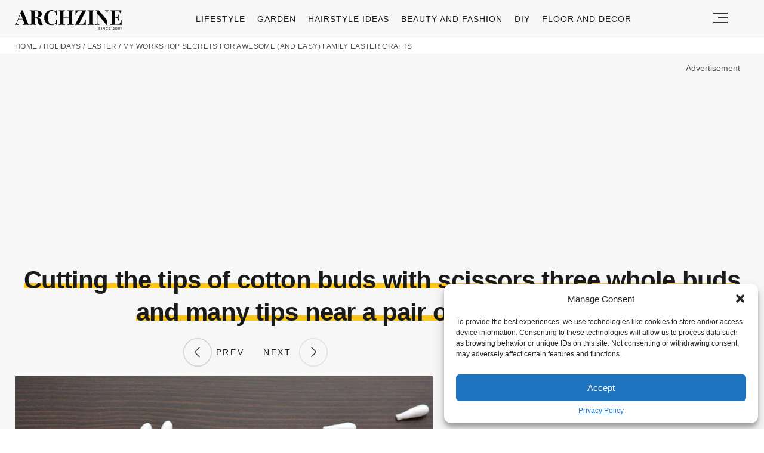

--- FILE ---
content_type: text/html; charset=UTF-8
request_url: https://archziner.com/holiday/easter/100-amazing-easter-crafts-for-kids/?image_id=11017
body_size: 21395
content:
<!DOCTYPE html>
<html lang="en-US">
<head>
  <meta charset="UTF-8">
  <meta name="viewport" content="width=device-width, initial-scale=1.0, maximum-scale=2.0, user-scalable=yes" />
  <meta name="p:domain_verify" content="ace64a8583c148818c7a371eda5afcf3" />
  <title>Cutting the tips of cotton buds with scissors three whole buds and many tips near a pair of metal scissors</title>

  <link rel="profile" href="https://gmpg.org/xfn/11">
  <link rel="pingback" href="https://archziner.com/xmlrpc.php">
  
  <link rel="preconnect" href="//fonts.gstatic.com">
  <link rel="preconnect" href="//pagead2.googlesyndication.com">
  <link rel="preload" href="https://archziner.com/wp-content/themes/archzine_2023-not%20working/assets/images/archzine-logo.svg" as="image">
  <link rel="prefetch" href="https://archziner.com/wp-content/themes/archzine_2023-not%20working/assets/js/jquery-3.6.1.min.js?ver=1.000" as="script">
  <link rel="prefetch" href="https://archziner.com//wp-content/plugins/softart-helper/assets/masonry/masonry.pkgd.min.js?ver=1.0" as="script">
  <link rel="prefetch" href="https://archziner.com//wp-content/plugins/softart-helper/assets/new_scripts.js?ver=1.00" as="script">
  <!-- <link rel="prefetch" href="https://cache.consentframework.com/js/pa/21931/c/lGODy/stub" as="script">
  <link rel="prefetch" href="https://choices.consentframework.com/js/pa/21931/c/lGODy/cmp" as="script"> -->
  <!-- <script type="text/javascript" src="https://cache.consentframework.com/js/pa/21931/c/3Txte/stub" charset="utf-8" async></script>
  <script type="text/javascript" src="https://choices.consentframework.com/js/pa/21931/c/3Txte/cmp" charset="utf-8" async></script> -->
  <script data-ad-client="ca-pub-7929853351833130" async src="https://pagead2.googlesyndication.com/pagead/js/adsbygoogle.js"></script>
  <link rel="shortcut icon" href="https://archziner.com/wp-content/themes/archzine_2023-not%20working/assets/images/favicon/favicon.ico" type="image/x-icon" />
  <link rel="apple-touch-icon" sizes="57x57" href="https://archziner.com/wp-content/themes/archzine_2023-not%20working/assets/images/favicon/apple-icon-57x57.png" />
  <link rel="apple-touch-icon" sizes="60x60" href="https://archziner.com/wp-content/themes/archzine_2023-not%20working/assets/images/favicon/apple-icon-60x60.png" />
  <link rel="apple-touch-icon" sizes="72x72" href="https://archziner.com/wp-content/themes/archzine_2023-not%20working/assets/images/favicon/apple-icon-72x72.png" />
  <link rel="apple-touch-icon" sizes="76x76" href="https://archziner.com/wp-content/themes/archzine_2023-not%20working/assets/images/favicon/apple-icon-76x76.png" />
  <link rel="apple-touch-icon" sizes="114x114" href="https://archziner.com/wp-content/themes/archzine_2023-not%20working/assets/images/favicon/apple-icon-114x114.png" />
  <link rel="apple-touch-icon" sizes="120x120" href="https://archziner.com/wp-content/themes/archzine_2023-not%20working/assets/images/favicon/apple-icon-120x120.png" />
  <link rel="apple-touch-icon" sizes="144x144" href="https://archziner.com/wp-content/themes/archzine_2023-not%20working/assets/images/favicon/apple-icon-144x144.png" />
  <link rel="apple-touch-icon" sizes="152x152" href="https://archziner.com/wp-content/themes/archzine_2023-not%20working/assets/images/favicon/apple-icon-152x152.png" />
  <link rel="apple-touch-icon" sizes="180x180" href="https://archziner.com/wp-content/themes/archzine_2023-not%20working/assets/images/favicon/apple-icon-180x180.png" />
  <link rel="icon" type="image/png" sizes="192x192"  href="https://archziner.com/wp-content/themes/archzine_2023-not%20working/assets/images/favicon/android-icon-192x192.png" />
  <link rel="icon" type="image/png" sizes="32x32" href="https://archziner.com/wp-content/themes/archzine_2023-not%20working/assets/images/favicon/favicon-32x32.png" />
  <link rel="icon" type="image/png" sizes="96x96" href="https://archziner.com/wp-content/themes/archzine_2023-not%20working/assets/images/favicon/favicon-96x96.png" />
  <link rel="icon" type="image/png" sizes="16x16" href="https://archziner.com/wp-content/themes/archzine_2023-not%20working/assets/images/favicon/favicon-16x16.png" />
<!-- Outbrain -->
<script type='text/javascript'>
  //<![CDATA[
  var outbrainLoaded = false;
  window.addEventListener("scroll", function() {
    if ((document.documentElement.scrollTop != 0 && outbrainLoaded === false) || (document.body.scrollTop != 0 && outbrainLoaded === false)) {
      (function() {
        var outbrainScript = document.createElement('script');
        outbrainScript.async = true;
        outbrainScript.src = '//widgets.outbrain.com/outbrain.js';
        var sc = document.getElementsByTagName('script')[0];
        sc.parentNode.insertBefore(outbrainScript, sc);
      })();

      outbrainLoaded = true;
    }
  }, true);
  //]]>
</script>
<!-- Outbrain  end -->
  <script type="text/javascript">
    var base_url = 'https://archziner.com/';
  </script>

  
  <meta name='robots' content='noindex, follow' />

	<!-- This site is optimized with the Yoast SEO plugin v20.4 - https://yoast.com/wordpress/plugins/seo/ -->
	<meta name="description" content="Cutting the tips of cotton buds with scissors three whole buds and many tips near a pair of metal scissors" />
	<meta property="og:locale" content="en_US" />
	<meta property="og:type" content="article" />
	<meta property="og:title" content="Cutting the tips of cotton buds with scissors three whole buds and many tips near a pair of metal scissors" />
	<meta property="og:description" content="Easter is just around the corner! If you&#039;re looking for fun and entertaining festive ideas, check out our selection of Easter crafts for kids and parents. - 11017" />
	<meta property="og:url" content="https://archziner.com/holiday/easter/100-amazing-easter-crafts-for-kids/" />
	<meta property="og:site_name" content="Archziner.com" />
	<meta property="article:publisher" content="https://www.facebook.com/ArchZine/" />
	<meta property="article:published_time" content="2018-03-08T16:27:21+00:00" />
	<meta property="article:modified_time" content="2025-07-22T09:19:33+00:00" />
	<meta property="og:image" content="https://archziner.com/wp-content/uploads/2018/03/mother-and-toddler-daughter-painting-easter-eggs-on-table-with-flowers-egg-baskets-and-paints-easter-crafts-for-preschoolers-bunny-ears.webp" />
	<meta property="og:image:width" content="1000" />
	<meta property="og:image:height" content="667" />
	<meta property="og:image:type" content="image/webp" />
	<meta name="author" content="John Griffith" />
	<meta name="twitter:label1" content="Written by" />
	<meta name="twitter:data1" content="John Griffith" />
	<meta name="twitter:label2" content="Est. reading time" />
	<meta name="twitter:data2" content="21 minutes" />
	<script type="application/ld+json" class="yoast-schema-graph">{"@context":"https://schema.org","@graph":[{"@type":"NewsArticle","@id":"https://archziner.com/holiday/easter/100-amazing-easter-crafts-for-kids/#article","isPartOf":{"@id":"https://archziner.com/holiday/easter/100-amazing-easter-crafts-for-kids/"},"author":{"name":"John Griffith","@id":"https://archziner.com/#/schema/person/de5b47c5c6158290817e7ea3be34ac86"},"headline":"My Workshop Secrets for Awesome (and Easy) Family Easter Crafts","datePublished":"2018-03-08T16:27:21+00:00","dateModified":"2025-07-22T09:19:33+00:00","mainEntityOfPage":{"@id":"https://archziner.com/holiday/easter/100-amazing-easter-crafts-for-kids/"},"wordCount":4151,"commentCount":0,"publisher":{"@id":"https://archziner.com/#organization"},"image":{"@id":"https://archziner.com/holiday/easter/100-amazing-easter-crafts-for-kids/#primaryimage"},"thumbnailUrl":"https://archziner.com/wp-content/uploads/2018/03/mother-and-toddler-daughter-painting-easter-eggs-on-table-with-flowers-egg-baskets-and-paints-easter-crafts-for-preschoolers-bunny-ears.webp","keywords":["trends"],"articleSection":["Easter"],"inLanguage":"en-US","potentialAction":[{"@type":"CommentAction","name":"Comment","target":["https://archziner.com/holiday/easter/100-amazing-easter-crafts-for-kids/#respond"]}],"copyrightYear":"2018","copyrightHolder":{"@id":"https://archziner.com/#organization"}},{"@type":"WebPage","@id":"https://archziner.com/holiday/easter/100-amazing-easter-crafts-for-kids/","url":"https://archziner.com/holiday/easter/100-amazing-easter-crafts-for-kids/","name":"▷1001 + Ideas for Easter Crafts for Kids and Parents","isPartOf":{"@id":"https://archziner.com/#website"},"primaryImageOfPage":{"@id":"https://archziner.com/holiday/easter/100-amazing-easter-crafts-for-kids/#primaryimage"},"image":{"@id":"https://archziner.com/holiday/easter/100-amazing-easter-crafts-for-kids/#primaryimage"},"thumbnailUrl":"https://archziner.com/wp-content/uploads/2018/03/mother-and-toddler-daughter-painting-easter-eggs-on-table-with-flowers-egg-baskets-and-paints-easter-crafts-for-preschoolers-bunny-ears.webp","datePublished":"2018-03-08T16:27:21+00:00","dateModified":"2025-07-22T09:19:33+00:00","description":"Easter is just around the corner! If you're looking for fun and entertaining festive ideas, check out our selection of Easter crafts for kids and parents.","breadcrumb":{"@id":"https://archziner.com/holiday/easter/100-amazing-easter-crafts-for-kids/#breadcrumb"},"inLanguage":"en-US","potentialAction":[{"@type":"ReadAction","target":["https://archziner.com/holiday/easter/100-amazing-easter-crafts-for-kids/"]}]},{"@type":"ImageObject","inLanguage":"en-US","@id":"https://archziner.com/holiday/easter/100-amazing-easter-crafts-for-kids/#primaryimage","url":"https://archziner.com/wp-content/uploads/2018/03/mother-and-toddler-daughter-painting-easter-eggs-on-table-with-flowers-egg-baskets-and-paints-easter-crafts-for-preschoolers-bunny-ears.webp","contentUrl":"https://archziner.com/wp-content/uploads/2018/03/mother-and-toddler-daughter-painting-easter-eggs-on-table-with-flowers-egg-baskets-and-paints-easter-crafts-for-preschoolers-bunny-ears.webp","width":1000,"height":667,"caption":"happy family mother and child girl paints eggs for Easter at home"},{"@type":"BreadcrumbList","@id":"https://archziner.com/holiday/easter/100-amazing-easter-crafts-for-kids/#breadcrumb","itemListElement":[{"@type":"ListItem","position":1,"name":"Home","item":"https://archziner.com/"},{"@type":"ListItem","position":2,"name":"Holidays","item":"https://archziner.com/holiday/"},{"@type":"ListItem","position":3,"name":"Easter","item":"https://archziner.com/holiday/easter/"},{"@type":"ListItem","position":4,"name":"My Workshop Secrets for Awesome (and Easy) Family Easter Crafts"}]},{"@type":"WebSite","@id":"https://archziner.com/#website","url":"https://archziner.com/","name":"Archziner.com","description":"","publisher":{"@id":"https://archziner.com/#organization"},"potentialAction":[{"@type":"SearchAction","target":{"@type":"EntryPoint","urlTemplate":"https://archziner.com/?s={search_term_string}"},"query-input":"required name=search_term_string"}],"inLanguage":"en-US"},{"@type":"Organization","@id":"https://archziner.com/#organization","name":"Archziner.com","url":"https://archziner.com/","logo":{"@type":"ImageObject","inLanguage":"en-US","@id":"https://archziner.com/#/schema/logo/image/","url":"https://archziner.com/wp-content/uploads/2022/06/112-112-archzine-organization.png","contentUrl":"https://archziner.com/wp-content/uploads/2022/06/112-112-archzine-organization.png","width":112,"height":112,"caption":"Archziner.com"},"image":{"@id":"https://archziner.com/#/schema/logo/image/"},"sameAs":["https://www.facebook.com/ArchZine/","https://twitter.com/arhzine","https://news.google.com/publications/CAAqBwgKMOe8mAswnsewAw","https://archzine.fr","https://archzine.net","https://www.pinterest.com/archzinecom/","https://www.youtube.com/channel/UCwFGFmRCbKHmgvVP7HE3NxA","https://en.wikipedia.org/wiki/Draft:ArchZine"]},{"@type":"Person","@id":"https://archziner.com/#/schema/person/de5b47c5c6158290817e7ea3be34ac86","name":"John Griffith","image":{"@type":"ImageObject","inLanguage":"en-US","@id":"https://archziner.com/#/schema/person/image/","url":"https://secure.gravatar.com/avatar/7d681ae34ab77a50016456e5d4494653?s=96&d=mm&r=g","contentUrl":"https://secure.gravatar.com/avatar/7d681ae34ab77a50016456e5d4494653?s=96&d=mm&r=g","caption":"John Griffith"},"description":"John combines 12 years of experience in event planning, interior styling, and lifestyle curation. With a degree in Visual Arts from California Institute of the Arts and certifications in event design, he has styled luxury weddings, corporate events, and celebrity celebrations. John believes in creating memorable experiences through innovative design and attention to detail.","url":"https://archziner.com/author/user/"}]}</script>
	<!-- / Yoast SEO plugin. -->


<link rel='dns-prefetch' href='//kit.fontawesome.com' />
<link rel="alternate" type="application/rss+xml" title="Archziner.com &raquo; Feed" href="https://archziner.com/feed/" />
<link rel="alternate" type="application/rss+xml" title="Archziner.com &raquo; Comments Feed" href="https://archziner.com/comments/feed/" />
<style id='global-styles-inline-css' type='text/css'>
body{--wp--preset--color--black: #000000;--wp--preset--color--cyan-bluish-gray: #abb8c3;--wp--preset--color--white: #ffffff;--wp--preset--color--pale-pink: #f78da7;--wp--preset--color--vivid-red: #cf2e2e;--wp--preset--color--luminous-vivid-orange: #ff6900;--wp--preset--color--luminous-vivid-amber: #fcb900;--wp--preset--color--light-green-cyan: #7bdcb5;--wp--preset--color--vivid-green-cyan: #00d084;--wp--preset--color--pale-cyan-blue: #8ed1fc;--wp--preset--color--vivid-cyan-blue: #0693e3;--wp--preset--color--vivid-purple: #9b51e0;--wp--preset--gradient--vivid-cyan-blue-to-vivid-purple: linear-gradient(135deg,rgba(6,147,227,1) 0%,rgb(155,81,224) 100%);--wp--preset--gradient--light-green-cyan-to-vivid-green-cyan: linear-gradient(135deg,rgb(122,220,180) 0%,rgb(0,208,130) 100%);--wp--preset--gradient--luminous-vivid-amber-to-luminous-vivid-orange: linear-gradient(135deg,rgba(252,185,0,1) 0%,rgba(255,105,0,1) 100%);--wp--preset--gradient--luminous-vivid-orange-to-vivid-red: linear-gradient(135deg,rgba(255,105,0,1) 0%,rgb(207,46,46) 100%);--wp--preset--gradient--very-light-gray-to-cyan-bluish-gray: linear-gradient(135deg,rgb(238,238,238) 0%,rgb(169,184,195) 100%);--wp--preset--gradient--cool-to-warm-spectrum: linear-gradient(135deg,rgb(74,234,220) 0%,rgb(151,120,209) 20%,rgb(207,42,186) 40%,rgb(238,44,130) 60%,rgb(251,105,98) 80%,rgb(254,248,76) 100%);--wp--preset--gradient--blush-light-purple: linear-gradient(135deg,rgb(255,206,236) 0%,rgb(152,150,240) 100%);--wp--preset--gradient--blush-bordeaux: linear-gradient(135deg,rgb(254,205,165) 0%,rgb(254,45,45) 50%,rgb(107,0,62) 100%);--wp--preset--gradient--luminous-dusk: linear-gradient(135deg,rgb(255,203,112) 0%,rgb(199,81,192) 50%,rgb(65,88,208) 100%);--wp--preset--gradient--pale-ocean: linear-gradient(135deg,rgb(255,245,203) 0%,rgb(182,227,212) 50%,rgb(51,167,181) 100%);--wp--preset--gradient--electric-grass: linear-gradient(135deg,rgb(202,248,128) 0%,rgb(113,206,126) 100%);--wp--preset--gradient--midnight: linear-gradient(135deg,rgb(2,3,129) 0%,rgb(40,116,252) 100%);--wp--preset--duotone--dark-grayscale: url('#wp-duotone-dark-grayscale');--wp--preset--duotone--grayscale: url('#wp-duotone-grayscale');--wp--preset--duotone--purple-yellow: url('#wp-duotone-purple-yellow');--wp--preset--duotone--blue-red: url('#wp-duotone-blue-red');--wp--preset--duotone--midnight: url('#wp-duotone-midnight');--wp--preset--duotone--magenta-yellow: url('#wp-duotone-magenta-yellow');--wp--preset--duotone--purple-green: url('#wp-duotone-purple-green');--wp--preset--duotone--blue-orange: url('#wp-duotone-blue-orange');--wp--preset--font-size--small: 13px;--wp--preset--font-size--medium: 20px;--wp--preset--font-size--large: 36px;--wp--preset--font-size--x-large: 42px;--wp--preset--spacing--20: 0.44rem;--wp--preset--spacing--30: 0.67rem;--wp--preset--spacing--40: 1rem;--wp--preset--spacing--50: 1.5rem;--wp--preset--spacing--60: 2.25rem;--wp--preset--spacing--70: 3.38rem;--wp--preset--spacing--80: 5.06rem;--wp--preset--shadow--natural: 6px 6px 9px rgba(0, 0, 0, 0.2);--wp--preset--shadow--deep: 12px 12px 50px rgba(0, 0, 0, 0.4);--wp--preset--shadow--sharp: 6px 6px 0px rgba(0, 0, 0, 0.2);--wp--preset--shadow--outlined: 6px 6px 0px -3px rgba(255, 255, 255, 1), 6px 6px rgba(0, 0, 0, 1);--wp--preset--shadow--crisp: 6px 6px 0px rgba(0, 0, 0, 1);}:where(.is-layout-flex){gap: 0.5em;}body .is-layout-flow > .alignleft{float: left;margin-inline-start: 0;margin-inline-end: 2em;}body .is-layout-flow > .alignright{float: right;margin-inline-start: 2em;margin-inline-end: 0;}body .is-layout-flow > .aligncenter{margin-left: auto !important;margin-right: auto !important;}body .is-layout-constrained > .alignleft{float: left;margin-inline-start: 0;margin-inline-end: 2em;}body .is-layout-constrained > .alignright{float: right;margin-inline-start: 2em;margin-inline-end: 0;}body .is-layout-constrained > .aligncenter{margin-left: auto !important;margin-right: auto !important;}body .is-layout-constrained > :where(:not(.alignleft):not(.alignright):not(.alignfull)){max-width: var(--wp--style--global--content-size);margin-left: auto !important;margin-right: auto !important;}body .is-layout-constrained > .alignwide{max-width: var(--wp--style--global--wide-size);}body .is-layout-flex{display: flex;}body .is-layout-flex{flex-wrap: wrap;align-items: center;}body .is-layout-flex > *{margin: 0;}:where(.wp-block-columns.is-layout-flex){gap: 2em;}.has-black-color{color: var(--wp--preset--color--black) !important;}.has-cyan-bluish-gray-color{color: var(--wp--preset--color--cyan-bluish-gray) !important;}.has-white-color{color: var(--wp--preset--color--white) !important;}.has-pale-pink-color{color: var(--wp--preset--color--pale-pink) !important;}.has-vivid-red-color{color: var(--wp--preset--color--vivid-red) !important;}.has-luminous-vivid-orange-color{color: var(--wp--preset--color--luminous-vivid-orange) !important;}.has-luminous-vivid-amber-color{color: var(--wp--preset--color--luminous-vivid-amber) !important;}.has-light-green-cyan-color{color: var(--wp--preset--color--light-green-cyan) !important;}.has-vivid-green-cyan-color{color: var(--wp--preset--color--vivid-green-cyan) !important;}.has-pale-cyan-blue-color{color: var(--wp--preset--color--pale-cyan-blue) !important;}.has-vivid-cyan-blue-color{color: var(--wp--preset--color--vivid-cyan-blue) !important;}.has-vivid-purple-color{color: var(--wp--preset--color--vivid-purple) !important;}.has-black-background-color{background-color: var(--wp--preset--color--black) !important;}.has-cyan-bluish-gray-background-color{background-color: var(--wp--preset--color--cyan-bluish-gray) !important;}.has-white-background-color{background-color: var(--wp--preset--color--white) !important;}.has-pale-pink-background-color{background-color: var(--wp--preset--color--pale-pink) !important;}.has-vivid-red-background-color{background-color: var(--wp--preset--color--vivid-red) !important;}.has-luminous-vivid-orange-background-color{background-color: var(--wp--preset--color--luminous-vivid-orange) !important;}.has-luminous-vivid-amber-background-color{background-color: var(--wp--preset--color--luminous-vivid-amber) !important;}.has-light-green-cyan-background-color{background-color: var(--wp--preset--color--light-green-cyan) !important;}.has-vivid-green-cyan-background-color{background-color: var(--wp--preset--color--vivid-green-cyan) !important;}.has-pale-cyan-blue-background-color{background-color: var(--wp--preset--color--pale-cyan-blue) !important;}.has-vivid-cyan-blue-background-color{background-color: var(--wp--preset--color--vivid-cyan-blue) !important;}.has-vivid-purple-background-color{background-color: var(--wp--preset--color--vivid-purple) !important;}.has-black-border-color{border-color: var(--wp--preset--color--black) !important;}.has-cyan-bluish-gray-border-color{border-color: var(--wp--preset--color--cyan-bluish-gray) !important;}.has-white-border-color{border-color: var(--wp--preset--color--white) !important;}.has-pale-pink-border-color{border-color: var(--wp--preset--color--pale-pink) !important;}.has-vivid-red-border-color{border-color: var(--wp--preset--color--vivid-red) !important;}.has-luminous-vivid-orange-border-color{border-color: var(--wp--preset--color--luminous-vivid-orange) !important;}.has-luminous-vivid-amber-border-color{border-color: var(--wp--preset--color--luminous-vivid-amber) !important;}.has-light-green-cyan-border-color{border-color: var(--wp--preset--color--light-green-cyan) !important;}.has-vivid-green-cyan-border-color{border-color: var(--wp--preset--color--vivid-green-cyan) !important;}.has-pale-cyan-blue-border-color{border-color: var(--wp--preset--color--pale-cyan-blue) !important;}.has-vivid-cyan-blue-border-color{border-color: var(--wp--preset--color--vivid-cyan-blue) !important;}.has-vivid-purple-border-color{border-color: var(--wp--preset--color--vivid-purple) !important;}.has-vivid-cyan-blue-to-vivid-purple-gradient-background{background: var(--wp--preset--gradient--vivid-cyan-blue-to-vivid-purple) !important;}.has-light-green-cyan-to-vivid-green-cyan-gradient-background{background: var(--wp--preset--gradient--light-green-cyan-to-vivid-green-cyan) !important;}.has-luminous-vivid-amber-to-luminous-vivid-orange-gradient-background{background: var(--wp--preset--gradient--luminous-vivid-amber-to-luminous-vivid-orange) !important;}.has-luminous-vivid-orange-to-vivid-red-gradient-background{background: var(--wp--preset--gradient--luminous-vivid-orange-to-vivid-red) !important;}.has-very-light-gray-to-cyan-bluish-gray-gradient-background{background: var(--wp--preset--gradient--very-light-gray-to-cyan-bluish-gray) !important;}.has-cool-to-warm-spectrum-gradient-background{background: var(--wp--preset--gradient--cool-to-warm-spectrum) !important;}.has-blush-light-purple-gradient-background{background: var(--wp--preset--gradient--blush-light-purple) !important;}.has-blush-bordeaux-gradient-background{background: var(--wp--preset--gradient--blush-bordeaux) !important;}.has-luminous-dusk-gradient-background{background: var(--wp--preset--gradient--luminous-dusk) !important;}.has-pale-ocean-gradient-background{background: var(--wp--preset--gradient--pale-ocean) !important;}.has-electric-grass-gradient-background{background: var(--wp--preset--gradient--electric-grass) !important;}.has-midnight-gradient-background{background: var(--wp--preset--gradient--midnight) !important;}.has-small-font-size{font-size: var(--wp--preset--font-size--small) !important;}.has-medium-font-size{font-size: var(--wp--preset--font-size--medium) !important;}.has-large-font-size{font-size: var(--wp--preset--font-size--large) !important;}.has-x-large-font-size{font-size: var(--wp--preset--font-size--x-large) !important;}
.wp-block-navigation a:where(:not(.wp-element-button)){color: inherit;}
:where(.wp-block-columns.is-layout-flex){gap: 2em;}
.wp-block-pullquote{font-size: 1.5em;line-height: 1.6;}
</style>
<link async='async' defer rel='stylesheet preload' id='toc-screen' href='https://archziner.com/wp-content/plugins/table-of-contents-plus/screen.min.css?ver=2212' type='text/css' media='screen' onload="this.media='screen'" as="style" /><link async='async' defer rel='stylesheet preload' id='cmplz-general' href='https://archziner.com/wp-content/plugins/complianz-gdpr-premium/assets/css/cookieblocker.min.css?ver=1754491051' type='text/css' media='screen' onload="this.media='screen'" as="style" /><link async='async' defer rel='stylesheet preload' id='archzine_theme-style' href='https://archziner.com/wp-content/themes/archzine_2023-not%20working/style.min.css?ver=2023.21' type='text/css' media='screen' onload="this.media='screen'" as="style" /><style id='rocket-lazyload-inline-css' type='text/css'>
.rll-youtube-player{position:relative;padding-bottom:56.23%;height:0;overflow:hidden;max-width:100%;}.rll-youtube-player:focus-within{outline: 2px solid currentColor;outline-offset: 5px;}.rll-youtube-player iframe{position:absolute;top:0;left:0;width:100%;height:100%;z-index:100;background:0 0}.rll-youtube-player img{bottom:0;display:block;left:0;margin:auto;max-width:100%;width:100%;position:absolute;right:0;top:0;border:none;height:auto;-webkit-transition:.4s all;-moz-transition:.4s all;transition:.4s all}.rll-youtube-player img:hover{-webkit-filter:brightness(75%)}.rll-youtube-player .play{height:100%;width:100%;left:0;top:0;position:absolute;background:url(https://archziner.com/wp-content/plugins/rocket-lazy-load/assets/img/youtube.png) no-repeat center;background-color: transparent !important;cursor:pointer;border:none;}
</style>
<link rel="https://api.w.org/" href="https://archziner.com/wp-json/" /><link rel="alternate" type="application/json" href="https://archziner.com/wp-json/wp/v2/posts/10991" /><link rel="EditURI" type="application/rsd+xml" title="RSD" href="https://archziner.com/xmlrpc.php?rsd" />
<link rel="wlwmanifest" type="application/wlwmanifest+xml" href="https://archziner.com/wp-includes/wlwmanifest.xml" />
<meta name="generator" content="WordPress 6.2" />
<link rel='shortlink' href='https://archziner.com/?p=10991' />
<link rel="alternate" type="application/json+oembed" href="https://archziner.com/wp-json/oembed/1.0/embed?url=https%3A%2F%2Farchziner.com%2Fholiday%2Feaster%2F100-amazing-easter-crafts-for-kids%2F" />
<link rel="alternate" type="text/xml+oembed" href="https://archziner.com/wp-json/oembed/1.0/embed?url=https%3A%2F%2Farchziner.com%2Fholiday%2Feaster%2F100-amazing-easter-crafts-for-kids%2F&#038;format=xml" />
			<style>.cmplz-hidden {
					display: none !important;
				}</style><noscript><style id="rocket-lazyload-nojs-css">.rll-youtube-player, [data-lazy-src]{display:none !important;}</style></noscript>  </head>

<body data-cmplz=1 class="post-template-default single single-post postid-10991 single-format-standard" itemscope itemtype="https://schema.org/WebPage">
  <header id="header" class="bg-gray py-1">
    <div class="row">
      <div class="col-xs-9 col-sm-9 col-md-9 col-lg-2 center-md middle-md pr-0">
        <div id="logo">
          <a rel="home" href="https://archziner.com/" title="Archziner.com">Archziner.com</a>
        </div>
      </div>
      <div class="col-xs-0 col-sm-0 col-md-0 col-lg-9 center-md middle-md" id="menu-holder">
        <ul id="menu-archzine-menu-2023" class="justify-center flex main-menu"><li id="menu-item-90771" class="menu-item menu-item-type-taxonomy menu-item-object-category menu-item-90771"><a href="https://archziner.com/lifestyle/">Lifestyle</a></li>
<li id="menu-item-90772" class="menu-item menu-item-type-taxonomy menu-item-object-category menu-item-90772"><a href="https://archziner.com/garden/">Garden</a></li>
<li id="menu-item-90774" class="menu-item menu-item-type-taxonomy menu-item-object-category menu-item-90774"><a href="https://archziner.com/fashion/hairstyle/">Hairstyle Ideas</a></li>
<li id="menu-item-90773" class="menu-item menu-item-type-taxonomy menu-item-object-category menu-item-90773"><a href="https://archziner.com/fashion/">Beauty and Fashion</a></li>
<li id="menu-item-90775" class="menu-item menu-item-type-taxonomy menu-item-object-category menu-item-has-children menu-item-90775"><a href="https://archziner.com/diy/">DIY</a>
<ul class="sub-menu">
	<li id="menu-item-91466" class="menu-item menu-item-type-taxonomy menu-item-object-category menu-item-91466"><a href="https://archziner.com/diy/diy-jewelry/">DIY Jewelry</a></li>
	<li id="menu-item-91467" class="menu-item menu-item-type-taxonomy menu-item-object-category menu-item-91467"><a href="https://archziner.com/diy/diy-wedding-ideas/">DIY Wedding Ideas</a></li>
	<li id="menu-item-91468" class="menu-item menu-item-type-taxonomy menu-item-object-category menu-item-91468"><a href="https://archziner.com/diy/gifts/">Gifts</a></li>
</ul>
</li>
<li id="menu-item-90776" class="menu-item menu-item-type-taxonomy menu-item-object-category menu-item-90776"><a href="https://archziner.com/floor-and-decor/">Floor and Decor</a></li>
</ul>      </div>
      <div class="col-xs-3 col-sm-3 col-md-3 col-lg-1 center-md justify-content-rigth">
         <button class="menu_btn" title="open menu" type="button">
          <svg xmlns="http://www.w3.org/2000/svg" width="24" height="18" viewBox="0 0 24 18">
            <line id="Line_2" data-name="Line 2" x1="24" transform="translate(0 17)" fill="none" stroke="#353535" stroke-width="2"/>
            <line id="Line_3" data-name="Line 3" x1="16" transform="translate(8 9)" fill="none" stroke="#353535" stroke-width="2"/>
            <line id="Line_4" data-name="Line 4" x1="24" transform="translate(0 1)" fill="none" stroke="#353535" stroke-width="2"/>
          </svg>
         </button>
      </div>
    </div>
    <nav id="navigation" style="display: none;" >
      <div class="row">
        <ul id="menu-big-primary-menu" class="white-bg dropdown-menu col-xs-12 col-lg-3"><li id="menu-item-91796" class="menu-item menu-item-type-taxonomy menu-item-object-category menu-item-has-children menu-item-91796"><a href="https://archziner.com/lifestyle/">Lifestyle</a><span class="toggler"><svg id="Icon_down_outline" xmlns="http://www.w3.org/2000/svg" width="14" height="8" viewBox="0 0 14 8"><path id="Path" d="M7.707,7.707a1,1,0,0,1-1.414,0l-6-6A1,1,0,0,1,1.707.293L7,5.586,12.293.293a1,1,0,0,1,1.414,1.414Z" fill="#353535"/></svg></span>
<ul class="sub-menu">
	<li id="menu-item-91797" class="menu-item menu-item-type-taxonomy menu-item-object-category menu-item-91797"><a href="https://archziner.com/lifestyle/recipes/">Recipes</a></li>
</ul>
</li>
<li id="menu-item-91798" class="menu-item menu-item-type-taxonomy menu-item-object-category menu-item-91798"><a href="https://archziner.com/garden/">Garden</a></li>
<li id="menu-item-91799" class="menu-item menu-item-type-taxonomy menu-item-object-category menu-item-has-children menu-item-91799"><a href="https://archziner.com/home/">Home</a><span class="toggler"><svg id="Icon_down_outline" xmlns="http://www.w3.org/2000/svg" width="14" height="8" viewBox="0 0 14 8"><path id="Path" d="M7.707,7.707a1,1,0,0,1-1.414,0l-6-6A1,1,0,0,1,1.707.293L7,5.586,12.293.293a1,1,0,0,1,1.414,1.414Z" fill="#353535"/></svg></span>
<ul class="sub-menu">
	<li id="menu-item-91800" class="menu-item menu-item-type-taxonomy menu-item-object-category menu-item-91800"><a href="https://archziner.com/home/architecture/">Architecture</a></li>
	<li id="menu-item-91801" class="menu-item menu-item-type-taxonomy menu-item-object-category menu-item-91801"><a href="https://archziner.com/home/kitchen/">Kitchen</a></li>
</ul>
</li>
<li id="menu-item-91802" class="menu-item menu-item-type-taxonomy menu-item-object-category menu-item-has-children menu-item-91802"><a href="https://archziner.com/fashion/">Beauty and Fashion</a><span class="toggler"><svg id="Icon_down_outline" xmlns="http://www.w3.org/2000/svg" width="14" height="8" viewBox="0 0 14 8"><path id="Path" d="M7.707,7.707a1,1,0,0,1-1.414,0l-6-6A1,1,0,0,1,1.707.293L7,5.586,12.293.293a1,1,0,0,1,1.414,1.414Z" fill="#353535"/></svg></span>
<ul class="sub-menu">
	<li id="menu-item-91803" class="menu-item menu-item-type-taxonomy menu-item-object-category menu-item-91803"><a href="https://archziner.com/fashion/hairstyle/">Hairstyle Ideas</a></li>
</ul>
</li>
<li id="menu-item-91804" class="menu-item menu-item-type-taxonomy menu-item-object-category menu-item-91804"><a href="https://archziner.com/diy/">DIY</a></li>
<li id="menu-item-91805" class="menu-item menu-item-type-taxonomy menu-item-object-category menu-item-91805"><a href="https://archziner.com/floor-and-decor/">Floor and Decor</a></li>
<li id="menu-item-92659" class="menu-item menu-item-type-taxonomy menu-item-object-category current-post-ancestor menu-item-has-children menu-item-92659"><a href="https://archziner.com/holiday/">HOLIDAYS &#038; ENTERTAINING</a><span class="toggler"><svg id="Icon_down_outline" xmlns="http://www.w3.org/2000/svg" width="14" height="8" viewBox="0 0 14 8"><path id="Path" d="M7.707,7.707a1,1,0,0,1-1.414,0l-6-6A1,1,0,0,1,1.707.293L7,5.586,12.293.293a1,1,0,0,1,1.414,1.414Z" fill="#353535"/></svg></span>
<ul class="sub-menu">
	<li id="menu-item-92656" class="menu-item menu-item-type-taxonomy menu-item-object-category menu-item-92656"><a href="https://archziner.com/holiday/halloween/">Halloween Party Ideas</a></li>
	<li id="menu-item-92660" class="menu-item menu-item-type-taxonomy menu-item-object-category menu-item-92660"><a href="https://archziner.com/holiday/christmas/">Christmas Decoration Ideas</a></li>
</ul>
</li>
<li id="menu-item-96276" class="menu-item menu-item-type-custom menu-item-object-custom menu-item-96276"><a href="https://archzine.net">Archzine.net</a></li>
<li id="menu-item-96277" class="menu-item menu-item-type-custom menu-item-object-custom menu-item-96277"><a href="https://Archzine.fr">Archzine.fr</a></li>
</ul>        <div class="col-xs-12 col-lg-9 mb-2 space-around">
          <form class="flex col-xs-12 col-lg-10 space-between" role="search" method="get" action="https://archziner.com/">
            <input class="header-search-input" type="text" name="s" placeholder="Suche..." />
            <button class="">Suchen</button>
          </form>
          <ul id="menu-1" class="footer-nav footer-nav-end mb-2 space-around col-lg-10"><li id="menu-item-3338" class="menu-item menu-item-type-post_type menu-item-object-page menu-item-3338"><a href="https://archziner.com/contact-us/">Contact us</a></li>
<li id="menu-item-3339" class="menu-item menu-item-type-post_type menu-item-object-page menu-item-3339"><a href="https://archziner.com/about/">About us</a></li>
<li id="menu-item-16009" class="menu-item menu-item-type-custom menu-item-object-custom menu-item-16009"><a href="https://archziner.com/terms-of-use/">Terms of Use</a></li>
<li id="menu-item-16010" class="menu-item menu-item-type-custom menu-item-object-custom menu-item-16010"><a rel="privacy-policy" href="https://archziner.com/privacy-policy/">Privacy policy</a></li>
<li id="menu-item-16011" class="menu-item menu-item-type-custom menu-item-object-custom menu-item-16011"><a href="#gdpr_politics_roles">Cookie policy</a></li>
<li id="menu-item-111559" class="menu-item menu-item-type-custom menu-item-object-custom menu-item-111559"><a href="/wp-json/complianz/v1/do_action/save_documents_menu_data?_locale=user&#038;cmplz_region_redirect=true">Cookie Policy</a></li>
<li id="menu-item-111560" class="menu-item menu-item-type-custom menu-item-object-custom menu-item-111560"><a href="/wp-json/complianz/v1/do_action/save_documents_menu_data?_locale=user&#038;cmplz_region_redirect=true">Privacy Statement</a></li>
<li id="menu-item-111561" class="menu-item menu-item-type-custom menu-item-object-custom menu-item-111561"><a href="/wp-json/complianz/v1/do_action/save_documents_menu_data?_locale=user&#038;cmplz_region_redirect=true">Children&#8217;s statement</a></li>
</ul>
                        <ul class="header_social col-xs-12 col-lg-12  ">
                <li class="fb">
                  <a href="https://www.facebook.com/ArchZine/" target="_blank" title="https://www.facebook.com/ArchZine/" class="external" rel="nofollow"><i class="fa fa-facebook" aria-hidden="true"></i></a>
                </li>
                <li class="ig">
                  <a href="https://www.instagram.com/archzinecom/" target="_blank" rel="nofollow noopener" title="https://www.instagram.com/archzinecom/" class="external"><i class="fa fa-instagram" aria-hidden="true"></i></a>
                </li>
                <li class="yt">
                  <a href="https://www.youtube.com/channel/UCwFGFmRCbKHmgvVP7HE3NxA" target="_blank" title="https://www.youtube.com/channel/UCwFGFmRCbKHmgvVP7HE3NxA" class="external" rel="nofollow"><i class="fa fa-youtube" aria-hidden="true"></i></a>
                </li>
                <li class="pr">
                  <span onclick="pin_this(event, 'https://pinterest.com/pin/create/button/?url=https://archziner.com/holiday/easter/100-amazing-easter-crafts-for-kids/&amp;media=https://archziner.com/wp-content/uploads/2018/03/mother-and-toddler-daughter-painting-easter-eggs-on-table-with-flowers-egg-baskets-and-paints-easter-crafts-for-preschoolers-bunny-ears.webp&amp;description=My Workshop Secrets for Awesome (and Easy) Family Easter Crafts')" class="external" rel="noopener nofollow" title="https://www.pinterest.fr/archzinecom/">
                    <i class="fa fa-pinterest" aria-hidden="true"></i>
                  </span>
                </li>
                <li class="tw">
                  <a href="https://twitter.com/ArchzineC" target="_blank" title="https://twitter.com/ArchzineC" class="external" rel="nofollow"><i class="fa fa-twitter" aria-hidden="true"></i></a>
                </li>
                <li>
                  <a href="mailto: ?subject=My Workshop Secrets for Awesome (and Easy) Family Easter Crafts&body=https://archziner.com/holiday/easter/100-amazing-easter-crafts-for-kids/" class="external" rel="noopener nofollow" title="Email">
                    <i class="fa fa-envelope" aria-hidden="true"></i>
                  </a>
                </li>
              </ul>
                  </div>
      </div>
    </nav>
  </header>

	<main role="main">
          <div class="row">
        <nav class="col-sm-12 col-lg-12 pt-2" aria-label="breadcrumb">
          <ol class="breadcrumb flex">
            <li class="breadcrumb-item"><span><span><a href="https://archziner.com/">Home</a></span> / <span><a href="https://archziner.com/holiday/">Holidays</a></span> / <span><a href="https://archziner.com/holiday/easter/">Easter</a></span> / <span class="breadcrumb_last" aria-current="page"><a href="https://archziner.com/holiday/easter/100-amazing-easter-crafts-for-kids/">My Workshop Secrets for Awesome (and Easy) Family Easter Crafts</a></span></span></li>          </ol>
        </nav>
      </div>
    
<article class="bg-gray py-2" id="gallery">
  <div class="row">
    <div class="col-12 col-xs-12 col-lg-12 single_header_ads mb-2">
      <span>Advertisement</span>
      <style>
      .ad1 { width: 336px; height: 336px; }
      @media(min-width: 500px) { .ad1 { width: 336px; height: 336px; } }
      @media(min-width: 800px) { .ad1 { width: 100%; height: 250px; } }
      .ad-wrapper { padding-top: 5px; }
      .single_ads { padding-bottom: 20px; }
      </style>
      <div class="ad-wrapper">
        <ins class="adsbygoogle ad1"
            style="display:block"
            data-ad-client="ca-pub-7929853351833130"
            data-ad-slot="4756099128"
            data-ad-format="link"
            data-full-width-responsive="true"></ins>
        <script>
            (adsbygoogle = window.adsbygoogle || []).push({});
        </script>
      </div>
    </div>

    <div class="col-xs-12 col-sm-12 col-lg-12 mobile-x-pad">
      <h1 class="section-title bottom-border center">
        <span class="section-title-inner no-border">Cutting the tips of cotton buds with scissors three whole buds and many tips near a pair of metal scissors</span>
      </h1>
    </div>

    <div class="col-xs-12 col-sm-8 col-lg-8 mobile-x-pad gallery-top">
      <figure class="col-xs-12 col-sm-12 col-lg-12 no-gut">
      <div class="col-xs-12 col-sm-12 col-lg-12 no-gut ">
          <div class="gallery-switcher justify-center flex  my-2">
                              <a href="https://archziner.com/holiday/easter/100-amazing-easter-crafts-for-kids/?image_id=11016" class="flex btn-upper mx-2">
                  <svg xmlns="http://www.w3.org/2000/svg" width="48" height="48" viewBox="0 0 48 48">
                    <g id="Group_4454" data-name="Group 4454" transform="translate(47.727 47.727) rotate(180)">
                      <g id="Ellipse_68" data-name="Ellipse 68" transform="translate(47.727 47.727) rotate(180)" fill="none" stroke="#353535" stroke-width="1.5" opacity="0.2">
                        <circle cx="24" cy="24" r="24" stroke="none"></circle>
                        <circle cx="24" cy="24" r="23.25" fill="none"></circle>
                      </g>
                      <g id="chevron-right" transform="translate(20.135 15.449)">
                        <path id="Path_38774" data-name="Path 38774" d="M.188.188a.639.639,0,0,1,.9,0L8.761,7.856a.639.639,0,0,1,0,.9L1.093,16.429a.64.64,0,0,1-.9-.9L7.4,8.308.188,1.092a.639.639,0,0,1,0-.9Z" transform="translate(0 0)" fill="#1a1a1a" fill-rule="evenodd"></path>
                      </g>
                    </g>
                  </svg>
                  &nbsp;Prev
                </a>
              
                              <a href="https://archziner.com/holiday/easter/100-amazing-easter-crafts-for-kids/?image_id=11018" class="flex btn-upper mx-2">
                Next &nbsp;
                  <svg xmlns="http://www.w3.org/2000/svg" width="48" height="48" viewBox="0 0 48 48">
                    <g id="Group_4453" data-name="Group 4453" transform="translate(0.273)">
                      <g id="Ellipse_68" data-name="Ellipse 68" transform="translate(47.727 48) rotate(180)" fill="none" stroke="#828282" stroke-width="1.5" opacity="0.2">
                        <circle cx="24" cy="24" r="24" stroke="none"></circle>
                        <circle cx="24" cy="24" r="23.25" fill="none"></circle>
                      </g>
                      <g id="chevron-right" transform="translate(20.135 15.449)">
                        <path id="Path_38774" data-name="Path 38774" d="M10.311,3.561a.639.639,0,0,1,.9,0l7.668,7.668a.639.639,0,0,1,0,.9L11.216,19.8a.64.64,0,0,1-.9-.9l7.217-7.216L10.311,4.466a.639.639,0,0,1,0-.9Z" transform="translate(-10.123 -3.373)" fill="#1a1a1a" fill-rule="evenodd"></path>
                      </g>
                    </g>
                  </svg>
                </a>
                        </div>
          <figure class="my-2 col-xs-12 col-sm-12 col-lg-12 no-gut">
                        <img width="700" height="467" src="data:image/svg+xml,%3Csvg%20xmlns='http://www.w3.org/2000/svg'%20viewBox='0%200%20700%20467'%3E%3C/svg%3E" class="attachment-orig size-orig" alt="" decoding="async" data-lazy-src="https://archziner.com/wp-content/uploads/2018/03/cutting-the-tips-of-cotton-buds-with-scissors-three-whole-buds-and-many-tips-near-a-pair-of-metal-scissors.webp" /><noscript><img width="700" height="467" src="https://archziner.com/wp-content/uploads/2018/03/cutting-the-tips-of-cotton-buds-with-scissors-three-whole-buds-and-many-tips-near-a-pair-of-metal-scissors.webp" class="attachment-orig size-orig" alt="" decoding="async" loading="lazy" /></noscript>          </figure>

          <div class="space-between flex">
            <a href="https://archziner.com/holiday/easter/100-amazing-easter-crafts-for-kids/" class="flex btn-upper">
              <svg xmlns="http://www.w3.org/2000/svg" width="48" height="48" viewBox="0 0 48 48">
                <g id="Group_4454" data-name="Group 4454" transform="translate(47.727 47.727) rotate(180)">
                  <g id="Ellipse_68" data-name="Ellipse 68" transform="translate(47.727 47.727) rotate(180)" fill="none" stroke="#353535" stroke-width="1.5" opacity="0.2">
                    <circle cx="24" cy="24" r="24" stroke="none"></circle>
                    <circle cx="24" cy="24" r="23.25" fill="none"></circle>
                  </g>
                  <g id="chevron-right" transform="translate(20.135 15.449)">
                    <path id="Path_38774" data-name="Path 38774" d="M.188.188a.639.639,0,0,1,.9,0L8.761,7.856a.639.639,0,0,1,0,.9L1.093,16.429a.64.64,0,0,1-.9-.9L7.4,8.308.188,1.092a.639.639,0,0,1,0-.9Z" transform="translate(0 0)" fill="#1a1a1a" fill-rule="evenodd"></path>
                  </g>
                </g>
              </svg> &nbsp;
              Back to post
            </a>
            <div class="slide_img">
              <div class="social_links flex">
                <a class="fb" href="https://www.facebook.com/dialog/feed?app_id=198032057271912&display=popup&amp;caption=Cutting the tips of cotton buds with scissors three whole buds and many tips near a pair of metal scissors&link=https://archziner.com/holiday/easter/100-amazing-easter-crafts-for-kids/?image_id=11017&picture=https://archziner.com/wp-content/uploads/2018/03/cutting-the-tips-of-cotton-buds-with-scissors-three-whole-buds-and-many-tips-near-a-pair-of-metal-scissors.webp" target="_blank">
                  <i class="fa fa-facebook"></i>
                </a>
                <a class="tw" href="https://www.twitter.com/share?text=Cutting the tips of cotton buds with scissors three whole buds and many tips near a pair of metal scissors;url=https://archziner.com/holiday/easter/100-amazing-easter-crafts-for-kids/?image_id=11017&picture=https://archziner.com/wp-content/uploads/2018/03/cutting-the-tips-of-cotton-buds-with-scissors-three-whole-buds-and-many-tips-near-a-pair-of-metal-scissors.webp" target="_blank">
                    <i class="fa fa-twitter"></i>
                </a>
                <a class="gp" href="javascript:void(0);" onclick="pin_this(event, 'https://pinterest.com/pin/create/button/?url=https://archziner.com/holiday/easter/100-amazing-easter-crafts-for-kids/?image_id=11017&amp;media=https://archziner.com/wp-content/uploads/2018/03/cutting-the-tips-of-cotton-buds-with-scissors-three-whole-buds-and-many-tips-near-a-pair-of-metal-scissors.webp&amp;description=Cutting the tips of cotton buds with scissors three whole buds and many tips near a pair of metal scissors')">
                    <i class="fa fa-pinterest"></i>
                </a>
              </div>
            </div>
          </div>
        </div>
      </figure>
    </div>

    <div class="col-12 col-xs-12 col-lg-4 mobile-x-pad my-2 pt-2 single_header_ads" style="min-height: 260px;">
      <span>Advertisement</span>
      <ins class="adsbygoogle"
           style="display:inline-block;width:300px;height:250px"
           data-ad-client="ca-pub-7929853351833130"
           data-ad-slot="6372599597"></ins>
      <script>
           (adsbygoogle = window.adsbygoogle || []).push({});
      </script>
    </div>

  </div>
</article>

<section class="white-bg py-1 gallery-article">
  <div class="row">
    <div class="section-header page-title col-12 col-xs-12 col-lg-12">
  		<div class="section-title bottom-border align-center" style="border-color: #1AFF9E;">
  			<span class="section-title-inner">Read full article</span>
  		</div>
  	</div>

    <figure class="col-xs-12 col-sm-12 col-lg-6">
      <a href="https://archziner.com/holiday/easter/100-amazing-easter-crafts-for-kids/">
        <img width="700" height="530" src="data:image/svg+xml,%3Csvg%20xmlns='http://www.w3.org/2000/svg'%20viewBox='0%200%20700%20530'%3E%3C/svg%3E" class="attachment-large size-large wp-post-image" alt="" decoding="async" data-lazy-src="https://archziner.com/wp-content/uploads/2018/03/mother-and-toddler-daughter-painting-easter-eggs-on-table-with-flowers-egg-baskets-and-paints-easter-crafts-for-preschoolers-bunny-ears-700x530.webp" /><noscript><img width="700" height="530" src="https://archziner.com/wp-content/uploads/2018/03/mother-and-toddler-daughter-painting-easter-eggs-on-table-with-flowers-egg-baskets-and-paints-easter-crafts-for-preschoolers-bunny-ears-700x530.webp" class="attachment-large size-large wp-post-image" alt="" decoding="async" loading="lazy" /></noscript>      </a>
    </figure>
    <div class="section-header page-title col-12  col-lg-6">
			<h2 class="section-title left">
				<a href="https://archziner.com/holiday/easter/100-amazing-easter-crafts-for-kids/">My Workshop Secrets for Awesome (and Easy) Family Easter Crafts</a>
			</h2>
			<div class="flex my-1 space-between">
				<span class="author">
          by <a href="https://archziner.com/author/user/">John Griffith</a>
        </span>
				<time class="date">March 8</time>
			</div>
      <p>Easter is just around the corner! If you're looking for fun and entertaining festive ideas, check out our selection of Easter crafts for kids and parents.</p>		</div>
	</div>
</section>
<style>
    /* Default style for mobile and smaller devices */
    .OUTBRAIN {
        width: 100%;
        margin: 0 auto; /* Center the div on smaller screens */
    }

    /* Media query for desktop screens */
    @media screen and (min-width: 1200px) {
        .OUTBRAIN {
            width: 1200px; /* Set the width to 1200px on desktop */
            margin: 0 auto; /* Center the div */
        }
    }
</style>
<div class="OUTBRAIN" data-widget-id="CR_SFD_MAIN_1"></div>
      <section id="gallery_section" class="white-bg py-5">  
        <div class="row">
          <div class="section-header page-title col-12 col-xs-12 col-lg-12">
            <span class="section-title bottom-border">
              <span class="section-title-inner">
                Easter ideas              </span>
            </span>
          </div>		
          <div class="col-sm-12 col-lg-12">
            <div id="category_gallery_sa" data-cat-id="378" data-page="1" data-gallery="0"><div class="masonry"><div class="item"><a href="https://archziner.com/holiday/easter/how-to-dye-eggs-diys-photos/"><img width="370" height="555" src="data:image/svg+xml,%3Csvg%20xmlns='http://www.w3.org/2000/svg'%20viewBox='0%200%20370%20555'%3E%3C/svg%3E" class="attachment-medium-scale size-medium-scale" alt="" decoding="async" data-lazy-src="https://archziner.com/wp-content/uploads/2019/03/white-egg-holders-white-eggs-gold-bunny-butterfly-beetle-glued-how-to-dye-eggs-with-food-colouring-confetti.webp" /><noscript><img width="370" height="555" src="https://archziner.com/wp-content/uploads/2019/03/white-egg-holders-white-eggs-gold-bunny-butterfly-beetle-glued-how-to-dye-eggs-with-food-colouring-confetti.webp" class="attachment-medium-scale size-medium-scale" alt="" decoding="async" loading="lazy" /></noscript><span>White egg holders white eggs gold bunny butterfly beetle glued how to dye eggs with food colouring confetti</span></a></div><div class="item"><a href="https://archziner.com/holiday/easter/easter-background-to-celebrate-spring/"><img width="370" height="208" src="data:image/svg+xml,%3Csvg%20xmlns='http://www.w3.org/2000/svg'%20viewBox='0%200%20370%20208'%3E%3C/svg%3E" class="attachment-medium-scale size-medium-scale" alt="three eggs decorated in green yellow orange and purple easter egg background placed on grass" decoding="async" data-lazy-src="https://archziner.com/wp-content/uploads/2021/03/three-eggs-decorated-in-green-yellow-orange-and-purple-easter-egg-background-placed-on-grass.webp" /><noscript><img width="370" height="208" src="https://archziner.com/wp-content/uploads/2021/03/three-eggs-decorated-in-green-yellow-orange-and-purple-easter-egg-background-placed-on-grass.webp" class="attachment-medium-scale size-medium-scale" alt="three eggs decorated in green yellow orange and purple easter egg background placed on grass" decoding="async" loading="lazy" /></noscript><span>Three eggs decorated in green yellow orange and purple easter egg background placed on grass</span></a></div><div class="item"><a href="https://archziner.com/holiday/easter/romantic-easter-dresses-for-women/"><img width="370" height="615" src="data:image/svg+xml,%3Csvg%20xmlns='http://www.w3.org/2000/svg'%20viewBox='0%200%20370%20615'%3E%3C/svg%3E" class="attachment-medium-scale size-medium-scale" alt="" decoding="async" data-lazy-src="https://archziner.com/wp-content/uploads/2020/03/yellow-dress-with-floral-print-pink-cardigan-worn-by-blonde-woman-easter-outfits-1.webp" /><noscript><img width="370" height="615" src="https://archziner.com/wp-content/uploads/2020/03/yellow-dress-with-floral-print-pink-cardigan-worn-by-blonde-woman-easter-outfits-1.webp" class="attachment-medium-scale size-medium-scale" alt="" decoding="async" loading="lazy" /></noscript><span>Yellow dress with floral print pink cardigan worn by blonde woman easter outfits</span></a></div><div class="item"><a href="https://archziner.com/holiday/easter/easter-dinner-ideas-recipes/"><img width="370" height="247" src="data:image/svg+xml,%3Csvg%20xmlns='http://www.w3.org/2000/svg'%20viewBox='0%200%20370%20247'%3E%3C/svg%3E" class="attachment-medium-scale size-medium-scale" alt="mustard egg yolks avocado cucumber being mashed together in glass bowl easter dinner ideas" decoding="async" data-lazy-src="https://archziner.com/wp-content/uploads/2020/03/mustard-egg-yolks-avocado-cucumber-being-mashed-together-in-glass-bowl-easter-dinner-ideas.webp" /><noscript><img width="370" height="247" src="https://archziner.com/wp-content/uploads/2020/03/mustard-egg-yolks-avocado-cucumber-being-mashed-together-in-glass-bowl-easter-dinner-ideas.webp" class="attachment-medium-scale size-medium-scale" alt="mustard egg yolks avocado cucumber being mashed together in glass bowl easter dinner ideas" decoding="async" loading="lazy" /></noscript><span>Mustard egg yolks avocado cucumber being mashed together in glass bowl easter dinner ideas</span></a></div><div class="item"><a href="https://archziner.com/holiday/easter/easter-table-decorations-2019/"><img width="370" height="493" src="data:image/svg+xml,%3Csvg%20xmlns='http://www.w3.org/2000/svg'%20viewBox='0%200%20370%20493'%3E%3C/svg%3E" class="attachment-medium-scale size-medium-scale" alt="" decoding="async" data-lazy-src="https://archziner.com/wp-content/uploads/2019/03/wooden-basket-full-of-greenery-eggs-dyed-eggs-bunny-plates-bunny-figures-colourful-napkins-easter-centerpieces.webp" /><noscript><img width="370" height="493" src="https://archziner.com/wp-content/uploads/2019/03/wooden-basket-full-of-greenery-eggs-dyed-eggs-bunny-plates-bunny-figures-colourful-napkins-easter-centerpieces.webp" class="attachment-medium-scale size-medium-scale" alt="" decoding="async" loading="lazy" /></noscript><span>Wooden basket full of greenery eggs dyed eggs bunny plates bunny figures colourful napkins easter centerpieces</span></a></div><div class="item"><a href="https://archziner.com/holiday/easter/100-amazing-easter-crafts-for-kids/"><img width="370" height="247" src="data:image/svg+xml,%3Csvg%20xmlns='http://www.w3.org/2000/svg'%20viewBox='0%200%20370%20247'%3E%3C/svg%3E" class="attachment-medium-scale size-medium-scale" alt="" decoding="async" data-lazy-src="https://archziner.com/wp-content/uploads/2018/03/metal-and-wire-basket-containing-green-easter-grass-and-two-chick-decorations-made-from-pale-yellow-pom-poms-with-orange-fuzzy-wire-beak-and-legs-and-googly-eye-stickers.webp" /><noscript><img width="370" height="247" src="https://archziner.com/wp-content/uploads/2018/03/metal-and-wire-basket-containing-green-easter-grass-and-two-chick-decorations-made-from-pale-yellow-pom-poms-with-orange-fuzzy-wire-beak-and-legs-and-googly-eye-stickers.webp" class="attachment-medium-scale size-medium-scale" alt="" decoding="async" loading="lazy" /></noscript><span>Metal and wire basket containing green easter grass and two chick decorations made from pale yellow pom poms with orange fuzzy wire beak and legs and googly eye stickers</span></a></div><div class="item"><a href="https://archziner.com/holiday/easter/5-diy-easter-decorations-to-make-your-home-egg-stra-special/"><img width="370" height="555" src="data:image/svg+xml,%3Csvg%20xmlns='http://www.w3.org/2000/svg'%20viewBox='0%200%20370%20555'%3E%3C/svg%3E" class="attachment-medium-scale size-medium-scale" alt="a fluffy rabbit with easter eggs" decoding="async" data-lazy-src="https://archziner.com/wp-content/uploads/2023/04/a-fluffy-rabbit-with-easter-eggs-370x555.webp" /><noscript><img width="370" height="555" src="https://archziner.com/wp-content/uploads/2023/04/a-fluffy-rabbit-with-easter-eggs-370x555.webp" class="attachment-medium-scale size-medium-scale" alt="a fluffy rabbit with easter eggs" decoding="async" loading="lazy" /></noscript><span>A fluffy rabbit with easter eggs</span></a></div><div class="item"><a href="https://archziner.com/holiday/easter/how-to-dye-eggs-diys-photos/"><img width="370" height="497" src="data:image/svg+xml,%3Csvg%20xmlns='http://www.w3.org/2000/svg'%20viewBox='0%200%20370%20497'%3E%3C/svg%3E" class="attachment-medium-scale size-medium-scale" alt="" decoding="async" data-lazy-src="https://archziner.com/wp-content/uploads/2019/03/white-floral-watercoloreaster-egg-designs-green-blue-purple-pink-white-countertop.webp" /><noscript><img width="370" height="497" src="https://archziner.com/wp-content/uploads/2019/03/white-floral-watercoloreaster-egg-designs-green-blue-purple-pink-white-countertop.webp" class="attachment-medium-scale size-medium-scale" alt="" decoding="async" loading="lazy" /></noscript><span>White floral watercoloreaster egg designs green blue purple pink white countertop</span></a></div><div class="item"><a href="https://archziner.com/holiday/easter/eco-friendly-easter-here-are-the-best-natural-easter-egg-dyes/"><img width="370" height="240" src="data:image/svg+xml,%3Csvg%20xmlns='http://www.w3.org/2000/svg'%20viewBox='0%200%20370%20240'%3E%3C/svg%3E" class="attachment-medium-scale size-medium-scale" alt="natural easter egg dyes eggs dyed in many colors" decoding="async" data-lazy-src="https://archziner.com/wp-content/uploads/2023/04/natural-easter-egg-dyes-eggs-dyed-in-many-colors-370x240.webp" /><noscript><img width="370" height="240" src="https://archziner.com/wp-content/uploads/2023/04/natural-easter-egg-dyes-eggs-dyed-in-many-colors-370x240.webp" class="attachment-medium-scale size-medium-scale" alt="natural easter egg dyes eggs dyed in many colors" decoding="async" loading="lazy" /></noscript><span>Natural easter egg dyes eggs dyed in many colors</span></a></div><div class="item"><a href="https://archziner.com/holiday/easter/easter-basket-ideas-diys/"><img width="370" height="370" src="data:image/svg+xml,%3Csvg%20xmlns='http://www.w3.org/2000/svg'%20viewBox='0%200%20370%20370'%3E%3C/svg%3E" class="attachment-medium-scale size-medium-scale" alt="white basket wrapped in foil easter baskets for kids stuffed bunny coloring book crayons inside" decoding="async" data-lazy-src="https://archziner.com/wp-content/uploads/2021/03/white-basket-wrapped-in-foil-easter-baskets-for-kids-stuffed-bunny-coloring-book-crayons-inside.webp" /><noscript><img width="370" height="370" src="https://archziner.com/wp-content/uploads/2021/03/white-basket-wrapped-in-foil-easter-baskets-for-kids-stuffed-bunny-coloring-book-crayons-inside.webp" class="attachment-medium-scale size-medium-scale" alt="white basket wrapped in foil easter baskets for kids stuffed bunny coloring book crayons inside" decoding="async" loading="lazy" /></noscript><span>White basket wrapped in foil easter baskets for kids stuffed bunny coloring book crayons inside</span></a></div><div class="item"><a href="https://archziner.com/holiday/easter/easter-table-decorations-2019/"><img width="370" height="370" src="data:image/svg+xml,%3Csvg%20xmlns='http://www.w3.org/2000/svg'%20viewBox='0%200%20370%20370'%3E%3C/svg%3E" class="attachment-medium-scale size-medium-scale" alt="" decoding="async" data-lazy-src="https://archziner.com/wp-content/uploads/2019/03/yellow-white-flower-bouquets-yellow-dyed-egg-wine-glasses-white-plates-easter-table-decorations-centerpieces.webp" /><noscript><img width="370" height="370" src="https://archziner.com/wp-content/uploads/2019/03/yellow-white-flower-bouquets-yellow-dyed-egg-wine-glasses-white-plates-easter-table-decorations-centerpieces.webp" class="attachment-medium-scale size-medium-scale" alt="" decoding="async" loading="lazy" /></noscript><span>Yellow white flower bouquets yellow dyed egg wine glasses white plates easter table decorations centerpieces</span></a></div><div class="item"><a href="https://archziner.com/holiday/easter/eco-friendly-easter-here-are-the-best-natural-easter-egg-dyes/"><img width="370" height="247" src="data:image/svg+xml,%3Csvg%20xmlns='http://www.w3.org/2000/svg'%20viewBox='0%200%20370%20247'%3E%3C/svg%3E" class="attachment-medium-scale size-medium-scale" alt="natural easter egg dye eggs and ingredients" decoding="async" data-lazy-src="https://archziner.com/wp-content/uploads/2023/04/natural-easter-egg-dye-eggs-and-ingredients-370x247.webp" /><noscript><img width="370" height="247" src="https://archziner.com/wp-content/uploads/2023/04/natural-easter-egg-dye-eggs-and-ingredients-370x247.webp" class="attachment-medium-scale size-medium-scale" alt="natural easter egg dye eggs and ingredients" decoding="async" loading="lazy" /></noscript><span>Natural easter egg dye eggs and ingredients</span></a></div><div class="item"><a href="https://archziner.com/holiday/easter/150-creative-ideas-dying-easter-eggs/"><img width="370" height="247" src="data:image/svg+xml,%3Csvg%20xmlns='http://www.w3.org/2000/svg'%20viewBox='0%200%20370%20247'%3E%3C/svg%3E" class="attachment-medium-scale size-medium-scale" alt="" decoding="async" data-lazy-src="https://archziner.com/wp-content/uploads/2018/02/two-white-ceramic-dishes-containing-a-small-beige-egg-dish-with-a-pale-blue-egg-decorated-with-gold-leaf-detail-e1519689855715.webp" /><noscript><img width="370" height="247" src="https://archziner.com/wp-content/uploads/2018/02/two-white-ceramic-dishes-containing-a-small-beige-egg-dish-with-a-pale-blue-egg-decorated-with-gold-leaf-detail-e1519689855715.webp" class="attachment-medium-scale size-medium-scale" alt="" decoding="async" loading="lazy" /></noscript><span>Two white ceramic dishes containing a small beige egg dish with a pale blue egg decorated with gold leaf detail</span></a></div><div class="item"><a href="https://archziner.com/holiday/easter/100-amazing-easter-crafts-for-kids/"><img width="370" height="555" src="data:image/svg+xml,%3Csvg%20xmlns='http://www.w3.org/2000/svg'%20viewBox='0%200%20370%20555'%3E%3C/svg%3E" class="attachment-medium-scale size-medium-scale" alt="" decoding="async" data-lazy-src="https://archziner.com/wp-content/uploads/2018/03/yellow-chick-ornament-made-from-rolled-paper-orange-and-yellow-fuzzy-wire-and-googly-eyes-with-paper-beak-and-hand-drawn-details.webp" /><noscript><img width="370" height="555" src="https://archziner.com/wp-content/uploads/2018/03/yellow-chick-ornament-made-from-rolled-paper-orange-and-yellow-fuzzy-wire-and-googly-eyes-with-paper-beak-and-hand-drawn-details.webp" class="attachment-medium-scale size-medium-scale" alt="" decoding="async" loading="lazy" /></noscript><span>Yellow chick ornament made from rolled paper orange and yellow fuzzy wire and googly eyes with paper beak and hand drawn details</span></a></div><div class="item"><a href="https://archziner.com/holiday/easter/easter-table-decorations-2019/"><img width="370" height="553" src="data:image/svg+xml,%3Csvg%20xmlns='http://www.w3.org/2000/svg'%20viewBox='0%200%20370%20553'%3E%3C/svg%3E" class="attachment-medium-scale size-medium-scale" alt="" decoding="async" data-lazy-src="https://archziner.com/wp-content/uploads/2019/03/wooden-piece-yellow-green-blue-coloured-eggs-water-glasses-easter-decorating-ideas-white-table-runner-bunniy-figures.webp" /><noscript><img width="370" height="553" src="https://archziner.com/wp-content/uploads/2019/03/wooden-piece-yellow-green-blue-coloured-eggs-water-glasses-easter-decorating-ideas-white-table-runner-bunniy-figures.webp" class="attachment-medium-scale size-medium-scale" alt="" decoding="async" loading="lazy" /></noscript><span>Wooden piece yellow green blue coloured eggs water glasses easter decorating ideas white table runner bunniy figures</span></a></div><div class="item"><a href="https://archziner.com/holiday/easter/5-diy-easter-decorations-to-make-your-home-egg-stra-special/"><img width="370" height="555" src="data:image/svg+xml,%3Csvg%20xmlns='http://www.w3.org/2000/svg'%20viewBox='0%200%20370%20555'%3E%3C/svg%3E" class="attachment-medium-scale size-medium-scale" alt="a fluffy rabbit with easter eggs" decoding="async" data-lazy-src="https://archziner.com/wp-content/uploads/2023/04/a-fluffy-rabbit-with-easter-eggs-370x555.webp" /><noscript><img width="370" height="555" src="https://archziner.com/wp-content/uploads/2023/04/a-fluffy-rabbit-with-easter-eggs-370x555.webp" class="attachment-medium-scale size-medium-scale" alt="a fluffy rabbit with easter eggs" decoding="async" loading="lazy" /></noscript><span>A fluffy rabbit with easter eggs</span></a></div><div class="item"><a href="https://archziner.com/holiday/easter/easter-dinner-ideas-recipes/"><img width="370" height="247" src="data:image/svg+xml,%3Csvg%20xmlns='http://www.w3.org/2000/svg'%20viewBox='0%200%20370%20247'%3E%3C/svg%3E" class="attachment-medium-scale size-medium-scale" alt="egg whites boiled carved out easter dinner ideas filled with mixture with piping bag placed on green plate" decoding="async" data-lazy-src="https://archziner.com/wp-content/uploads/2020/03/egg-whites-boiled-carved-out-easter-dinner-ideas-filled-with-mixture-with-piping-bag-placed-on-green-plate.webp" /><noscript><img width="370" height="247" src="https://archziner.com/wp-content/uploads/2020/03/egg-whites-boiled-carved-out-easter-dinner-ideas-filled-with-mixture-with-piping-bag-placed-on-green-plate.webp" class="attachment-medium-scale size-medium-scale" alt="egg whites boiled carved out easter dinner ideas filled with mixture with piping bag placed on green plate" decoding="async" loading="lazy" /></noscript><span>Egg whites boiled carved out easter dinner ideas filled with mixture with piping bag placed on green plate</span></a></div><div class="item"><a href="https://archziner.com/holiday/easter/how-to-dye-eggs-diys-photos/"><img width="370" height="555" src="data:image/svg+xml,%3Csvg%20xmlns='http://www.w3.org/2000/svg'%20viewBox='0%200%20370%20555'%3E%3C/svg%3E" class="attachment-medium-scale size-medium-scale" alt="" decoding="async" data-lazy-src="https://archziner.com/wp-content/uploads/2019/03/white-eggs-on-feathers-with-feathers-white-bowls-shaving-cream-eggs-wooden-countertop.webp" /><noscript><img width="370" height="555" src="https://archziner.com/wp-content/uploads/2019/03/white-eggs-on-feathers-with-feathers-white-bowls-shaving-cream-eggs-wooden-countertop.webp" class="attachment-medium-scale size-medium-scale" alt="" decoding="async" loading="lazy" /></noscript><span>White eggs on feathers with feathers white bowls shaving cream eggs wooden countertop</span></a></div><div class="item"><a href="https://archziner.com/holiday/easter/diy-easter-decorations-2021/"><img width="370" height="462" src="data:image/svg+xml,%3Csvg%20xmlns='http://www.w3.org/2000/svg'%20viewBox='0%200%20370%20462'%3E%3C/svg%3E" class="attachment-medium-scale size-medium-scale" alt="vintage cupcake stand easter decorations with bunny figurines nests eggs faux flowers carrots mugs" decoding="async" data-lazy-src="https://archziner.com/wp-content/uploads/2021/03/vintage-cupcake-stand-easter-decorations-with-bunny-figurines-nests-eggs-faux-flowers-carrots-mugs.webp" /><noscript><img width="370" height="462" src="https://archziner.com/wp-content/uploads/2021/03/vintage-cupcake-stand-easter-decorations-with-bunny-figurines-nests-eggs-faux-flowers-carrots-mugs.webp" class="attachment-medium-scale size-medium-scale" alt="vintage cupcake stand easter decorations with bunny figurines nests eggs faux flowers carrots mugs" decoding="async" loading="lazy" /></noscript><span>Vintage cupcake stand easter decorations with bunny figurines nests eggs faux flowers carrots mugs</span></a></div><div class="item"><a href="https://archziner.com/holiday/easter/easter-egg-coloring-ideas-2021/"><img width="370" height="247" src="data:image/svg+xml,%3Csvg%20xmlns='http://www.w3.org/2000/svg'%20viewBox='0%200%20370%20247'%3E%3C/svg%3E" class="attachment-medium-scale size-medium-scale" alt="natural dye how to dye easter eggs with onion turmeric cabbage blueberries spinach beetroot" decoding="async" data-lazy-src="https://archziner.com/wp-content/uploads/2021/03/natural-dye-how-to-dye-easter-eggs-with-onion-turmeric-cabbage-blueberries-spinach-beetroot.webp" /><noscript><img width="370" height="247" src="https://archziner.com/wp-content/uploads/2021/03/natural-dye-how-to-dye-easter-eggs-with-onion-turmeric-cabbage-blueberries-spinach-beetroot.webp" class="attachment-medium-scale size-medium-scale" alt="natural dye how to dye easter eggs with onion turmeric cabbage blueberries spinach beetroot" decoding="async" loading="lazy" /></noscript><span>Natural dye how to dye easter eggs with onion turmeric cabbage blueberries spinach beetroot</span></a></div><div class="item"><a href="https://archziner.com/holiday/easter/easter-background-to-celebrate-spring/"><img width="370" height="208" src="data:image/svg+xml,%3Csvg%20xmlns='http://www.w3.org/2000/svg'%20viewBox='0%200%20370%20208'%3E%3C/svg%3E" class="attachment-medium-scale size-medium-scale" alt="wooden surface with easter eggs on it cute easter wallpaper blue jar filled with white flowers" decoding="async" data-lazy-src="https://archziner.com/wp-content/uploads/2021/03/wooden-surface-with-easter-eggs-on-it-cute-easter-wallpaper-blue-jar-filled-with-white-flowers.webp" /><noscript><img width="370" height="208" src="https://archziner.com/wp-content/uploads/2021/03/wooden-surface-with-easter-eggs-on-it-cute-easter-wallpaper-blue-jar-filled-with-white-flowers.webp" class="attachment-medium-scale size-medium-scale" alt="wooden surface with easter eggs on it cute easter wallpaper blue jar filled with white flowers" decoding="async" loading="lazy" /></noscript><span>Wooden surface with easter eggs on it cute easter wallpaper blue jar filled with white flowers</span></a></div><div class="item"><a href="https://archziner.com/holiday/easter/easter-basket-ideas-diys/"><img width="370" height="208" src="data:image/svg+xml,%3Csvg%20xmlns='http://www.w3.org/2000/svg'%20viewBox='0%200%20370%20208'%3E%3C/svg%3E" class="attachment-medium-scale size-medium-scale" alt="woman wearing white dress holding a basket adult easter basket filled with dyed easter eggs" decoding="async" data-lazy-src="https://archziner.com/wp-content/uploads/2021/03/woman-wearing-white-dress-holding-a-basket-adult-easter-basket-filled-with-dyed-easter-eggs.webp" /><noscript><img width="370" height="208" src="https://archziner.com/wp-content/uploads/2021/03/woman-wearing-white-dress-holding-a-basket-adult-easter-basket-filled-with-dyed-easter-eggs.webp" class="attachment-medium-scale size-medium-scale" alt="woman wearing white dress holding a basket adult easter basket filled with dyed easter eggs" decoding="async" loading="lazy" /></noscript><span>Woman wearing white dress holding a basket adult easter basket filled with dyed easter eggs</span></a></div><div class="item"><a href="https://archziner.com/holiday/easter/easter-dinner-ideas-recipes/"><img width="370" height="247" src="data:image/svg+xml,%3Csvg%20xmlns='http://www.w3.org/2000/svg'%20viewBox='0%200%20370%20247'%3E%3C/svg%3E" class="attachment-medium-scale size-medium-scale" alt="green plate placed on wooden surface easter eggs stuffed with egg yolk mixture decorated with dill cucumber slices" decoding="async" data-lazy-src="https://archziner.com/wp-content/uploads/2020/03/green-plate-placed-on-wooden-surface-easter-eggs-stuffed-with-egg-yolk-mixture-decorated-with-dill-cucumber-slices.webp" /><noscript><img width="370" height="247" src="https://archziner.com/wp-content/uploads/2020/03/green-plate-placed-on-wooden-surface-easter-eggs-stuffed-with-egg-yolk-mixture-decorated-with-dill-cucumber-slices.webp" class="attachment-medium-scale size-medium-scale" alt="green plate placed on wooden surface easter eggs stuffed with egg yolk mixture decorated with dill cucumber slices" decoding="async" loading="lazy" /></noscript><span>Green plate placed on wooden surface easter eggs stuffed with egg yolk mixture decorated with dill cucumber slices</span></a></div><div class="item"><a href="https://archziner.com/holiday/easter/romantic-easter-dresses-for-women/"><img width="370" height="557" src="data:image/svg+xml,%3Csvg%20xmlns='http://www.w3.org/2000/svg'%20viewBox='0%200%20370%20557'%3E%3C/svg%3E" class="attachment-medium-scale size-medium-scale" alt="" decoding="async" data-lazy-src="https://archziner.com/wp-content/uploads/2020/03/woman-wearing-white-dress-with-cherry-blossoms-on-it-easter-dresses-for-girls-nude-heels-1.webp" /><noscript><img width="370" height="557" src="https://archziner.com/wp-content/uploads/2020/03/woman-wearing-white-dress-with-cherry-blossoms-on-it-easter-dresses-for-girls-nude-heels-1.webp" class="attachment-medium-scale size-medium-scale" alt="" decoding="async" loading="lazy" /></noscript><span>Woman wearing white dress with cherry blossoms on it easter dresses for girls nude heels</span></a></div><div class="item"><a href="https://archziner.com/holiday/easter/150-creative-ideas-dying-easter-eggs/"><img width="370" height="370" src="data:image/svg+xml,%3Csvg%20xmlns='http://www.w3.org/2000/svg'%20viewBox='0%200%20370%20370'%3E%3C/svg%3E" class="attachment-medium-scale size-medium-scale" alt="" decoding="async" data-lazy-src="https://archziner.com/wp-content/uploads/2018/02/ice-cream-shapes-made-from-plain-beige-eggs-painted-pale-yellow-pink-and-white-and-decorated-with-multicolored-hand-drawn-sprinkles-and-red-fabric-pom-poms.webp" /><noscript><img width="370" height="370" src="https://archziner.com/wp-content/uploads/2018/02/ice-cream-shapes-made-from-plain-beige-eggs-painted-pale-yellow-pink-and-white-and-decorated-with-multicolored-hand-drawn-sprinkles-and-red-fabric-pom-poms.webp" class="attachment-medium-scale size-medium-scale" alt="" decoding="async" loading="lazy" /></noscript><span>Ice cream shapes made from plain beige eggs painted pale yellow pink and white and decorated with multicolored hand drawn sprinkles and red fabric pom poms</span></a></div><div class="item"><a href="https://archziner.com/holiday/easter/easter-background-to-celebrate-spring/"><img width="370" height="236" src="data:image/svg+xml,%3Csvg%20xmlns='http://www.w3.org/2000/svg'%20viewBox='0%200%20370%20236'%3E%3C/svg%3E" class="attachment-medium-scale size-medium-scale" alt="white wooden surface easter background eggs in different colors in the top and bottom edges of the photo" decoding="async" data-lazy-src="https://archziner.com/wp-content/uploads/2021/03/white-wooden-surface-easter-background-eggs-in-different-colors-in-the-top-and-bottom-edges-of-the-photo.webp" /><noscript><img width="370" height="236" src="https://archziner.com/wp-content/uploads/2021/03/white-wooden-surface-easter-background-eggs-in-different-colors-in-the-top-and-bottom-edges-of-the-photo.webp" class="attachment-medium-scale size-medium-scale" alt="white wooden surface easter background eggs in different colors in the top and bottom edges of the photo" decoding="async" loading="lazy" /></noscript><span>White wooden surface easter background eggs in different colors in the top and bottom edges of the photo</span></a></div><div class="item"><a href="https://archziner.com/holiday/easter/diy-easter-decorations-2021/"><img width="370" height="451" src="data:image/svg+xml,%3Csvg%20xmlns='http://www.w3.org/2000/svg'%20viewBox='0%200%20370%20451'%3E%3C/svg%3E" class="attachment-medium-scale size-medium-scale" alt="white ceramic pot filled with faux green grass diy easter decorations eggs inside in blue pink yellow purple" decoding="async" data-lazy-src="https://archziner.com/wp-content/uploads/2021/03/white-ceramic-pot-filled-with-faux-green-grass-diy-easter-decorations-eggs-inside-in-blue-pink-yellow-purple.webp" /><noscript><img width="370" height="451" src="https://archziner.com/wp-content/uploads/2021/03/white-ceramic-pot-filled-with-faux-green-grass-diy-easter-decorations-eggs-inside-in-blue-pink-yellow-purple.webp" class="attachment-medium-scale size-medium-scale" alt="white ceramic pot filled with faux green grass diy easter decorations eggs inside in blue pink yellow purple" decoding="async" loading="lazy" /></noscript><span>White ceramic pot filled with faux green grass diy easter decorations eggs inside in blue pink yellow purple</span></a></div><div class="item"><a href="https://archziner.com/holiday/easter/5-diy-easter-decorations-to-make-your-home-egg-stra-special/"><img width="370" height="555" src="data:image/svg+xml,%3Csvg%20xmlns='http://www.w3.org/2000/svg'%20viewBox='0%200%20370%20555'%3E%3C/svg%3E" class="attachment-medium-scale size-medium-scale" alt="bunny pom pom wreath diy" decoding="async" data-lazy-src="https://archziner.com/wp-content/uploads/2023/04/Bunny-Pom-Pom-Wreath-DIY-370x555.webp" /><noscript><img width="370" height="555" src="https://archziner.com/wp-content/uploads/2023/04/Bunny-Pom-Pom-Wreath-DIY-370x555.webp" class="attachment-medium-scale size-medium-scale" alt="bunny pom pom wreath diy" decoding="async" loading="lazy" /></noscript><span>Bunny pom pom wreath diy</span></a></div><div class="item"><a href="https://archziner.com/holiday/easter/easter-coloring-pages-for-kids/"><img width="370" height="447" src="data:image/svg+xml,%3Csvg%20xmlns='http://www.w3.org/2000/svg'%20viewBox='0%200%20370%20447'%3E%3C/svg%3E" class="attachment-medium-scale size-medium-scale" alt="white background free printable easter egg coloring pages drawing of bunny and easter eggs with different patterns" decoding="async" data-lazy-src="https://archziner.com/wp-content/uploads/2021/03/white-background-free-printable-easter-egg-coloring-pages-drawing-of-bunny-and-easter-eggs-with-different-patterns.webp" /><noscript><img width="370" height="447" src="https://archziner.com/wp-content/uploads/2021/03/white-background-free-printable-easter-egg-coloring-pages-drawing-of-bunny-and-easter-eggs-with-different-patterns.webp" class="attachment-medium-scale size-medium-scale" alt="white background free printable easter egg coloring pages drawing of bunny and easter eggs with different patterns" decoding="async" loading="lazy" /></noscript><span>White background free printable easter egg coloring pages drawing of bunny and easter eggs with different patterns</span></a></div><div class="item"><a href="https://archziner.com/holiday/easter/easter-coloring-pages-for-kids/"><img width="370" height="313" src="data:image/svg+xml,%3Csvg%20xmlns='http://www.w3.org/2000/svg'%20viewBox='0%200%20370%20313'%3E%3C/svg%3E" class="attachment-medium-scale size-medium-scale" alt="white background black and white drawing of bunny easter coloring pages floral patterns to color" decoding="async" data-lazy-src="https://archziner.com/wp-content/uploads/2021/03/white-background-black-and-white-drawing-of-bunny-easter-coloring-pages-floral-patterns-to-color.webp" /><noscript><img width="370" height="313" src="https://archziner.com/wp-content/uploads/2021/03/white-background-black-and-white-drawing-of-bunny-easter-coloring-pages-floral-patterns-to-color.webp" class="attachment-medium-scale size-medium-scale" alt="white background black and white drawing of bunny easter coloring pages floral patterns to color" decoding="async" loading="lazy" /></noscript><span>White background black and white drawing of bunny easter coloring pages floral patterns to color</span></a></div><div class="item"><a href="https://archziner.com/holiday/easter/romantic-easter-dresses-for-women/"><img width="370" height="555" src="data:image/svg+xml,%3Csvg%20xmlns='http://www.w3.org/2000/svg'%20viewBox='0%200%20370%20555'%3E%3C/svg%3E" class="attachment-medium-scale size-medium-scale" alt="" decoding="async" data-lazy-src="https://archziner.com/wp-content/uploads/2020/03/woman-with-blonde-hair-wearing-blue-dress-sundresses-for-women-hat-on-her-head-grey-couch-in-the-background-1.webp" /><noscript><img width="370" height="555" src="https://archziner.com/wp-content/uploads/2020/03/woman-with-blonde-hair-wearing-blue-dress-sundresses-for-women-hat-on-her-head-grey-couch-in-the-background-1.webp" class="attachment-medium-scale size-medium-scale" alt="" decoding="async" loading="lazy" /></noscript><span>Woman with blonde hair wearing blue dress sundresses for women hat on her head grey couch in the background</span></a></div><div class="item"><a href="https://archziner.com/holiday/easter/easter-coloring-pages-for-kids/"><img width="370" height="463" src="data:image/svg+xml,%3Csvg%20xmlns='http://www.w3.org/2000/svg'%20viewBox='0%200%20370%20463'%3E%3C/svg%3E" class="attachment-medium-scale size-medium-scale" alt="two bunnies standing in front of large egg easter egg coloring pages black and white drawing" decoding="async" data-lazy-src="https://archziner.com/wp-content/uploads/2021/03/two-bunnies-standing-in-front-of-large-egg-easter-egg-coloring-pages-black-and-white-drawing.webp" /><noscript><img width="370" height="463" src="https://archziner.com/wp-content/uploads/2021/03/two-bunnies-standing-in-front-of-large-egg-easter-egg-coloring-pages-black-and-white-drawing.webp" class="attachment-medium-scale size-medium-scale" alt="two bunnies standing in front of large egg easter egg coloring pages black and white drawing" decoding="async" loading="lazy" /></noscript><span>Two bunnies standing in front of large egg easter egg coloring pages black and white drawing</span></a></div><div class="item"><a href="https://archziner.com/holiday/easter/150-creative-ideas-dying-easter-eggs/"><img width="370" height="555" src="data:image/svg+xml,%3Csvg%20xmlns='http://www.w3.org/2000/svg'%20viewBox='0%200%20370%20555'%3E%3C/svg%3E" class="attachment-medium-scale size-medium-scale" alt="" decoding="async" data-lazy-src="https://archziner.com/wp-content/uploads/2018/02/watermelon-decorated-eggs-half-painted-green-and-half-painted-dark-pink-with-small-black-seeds-some-on-green-easter-grass-and-some-inside-egg-box-e1519686075304.webp" /><noscript><img width="370" height="555" src="https://archziner.com/wp-content/uploads/2018/02/watermelon-decorated-eggs-half-painted-green-and-half-painted-dark-pink-with-small-black-seeds-some-on-green-easter-grass-and-some-inside-egg-box-e1519686075304.webp" class="attachment-medium-scale size-medium-scale" alt="" decoding="async" loading="lazy" /></noscript><span>Watermelon decorated eggs half painted green and half painted dark pink with small black seeds some on green easter grass and some inside egg box</span></a></div><div class="item"><a href="https://archziner.com/holiday/easter/easter-egg-coloring-ideas-2021/"><img width="370" height="467" src="data:image/svg+xml,%3Csvg%20xmlns='http://www.w3.org/2000/svg'%20viewBox='0%200%20370%20467'%3E%3C/svg%3E" class="attachment-medium-scale size-medium-scale" alt="metal basket filled with eggs easter egg coloring different flowers drawn on them" decoding="async" data-lazy-src="https://archziner.com/wp-content/uploads/2021/03/metal-basket-filled-with-eggs-easter-egg-coloring-different-flowers-drawn-on-them.webp" /><noscript><img width="370" height="467" src="https://archziner.com/wp-content/uploads/2021/03/metal-basket-filled-with-eggs-easter-egg-coloring-different-flowers-drawn-on-them.webp" class="attachment-medium-scale size-medium-scale" alt="metal basket filled with eggs easter egg coloring different flowers drawn on them" decoding="async" loading="lazy" /></noscript><span>Metal basket filled with eggs easter egg coloring different flowers drawn on them</span></a></div><div class="item"><a href="https://archziner.com/holiday/easter/easter-basket-ideas-diys/"><img width="370" height="555" src="data:image/svg+xml,%3Csvg%20xmlns='http://www.w3.org/2000/svg'%20viewBox='0%200%20370%20555'%3E%3C/svg%3E" class="attachment-medium-scale size-medium-scale" alt="two kids boots filled with different candy easter basket ideas easter toys inside" decoding="async" data-lazy-src="https://archziner.com/wp-content/uploads/2021/03/two-kids-boots-filled-with-different-candy-easter-basket-ideas-easter-toys-inside.webp" /><noscript><img width="370" height="555" src="https://archziner.com/wp-content/uploads/2021/03/two-kids-boots-filled-with-different-candy-easter-basket-ideas-easter-toys-inside.webp" class="attachment-medium-scale size-medium-scale" alt="two kids boots filled with different candy easter basket ideas easter toys inside" decoding="async" loading="lazy" /></noscript><span>Two kids boots filled with different candy easter basket ideas easter toys inside</span></a></div><div class="item"><a href="https://archziner.com/holiday/easter/easter-egg-coloring-ideas-2021/"><img width="370" height="296" src="data:image/svg+xml,%3Csvg%20xmlns='http://www.w3.org/2000/svg'%20viewBox='0%200%20370%20296'%3E%3C/svg%3E" class="attachment-medium-scale size-medium-scale" alt="wooden bowl filled with eggs and green paper easter egg coloring decorated eggs" decoding="async" data-lazy-src="https://archziner.com/wp-content/uploads/2021/03/wooden-bowl-filled-with-eggs-and-green-paper-easter-egg-coloring-decorated-eggs.webp" /><noscript><img width="370" height="296" src="https://archziner.com/wp-content/uploads/2021/03/wooden-bowl-filled-with-eggs-and-green-paper-easter-egg-coloring-decorated-eggs.webp" class="attachment-medium-scale size-medium-scale" alt="wooden bowl filled with eggs and green paper easter egg coloring decorated eggs" decoding="async" loading="lazy" /></noscript><span>Wooden bowl filled with eggs and green paper easter egg coloring decorated eggs</span></a></div><div class="item"><a href="https://archziner.com/holiday/easter/100-amazing-easter-crafts-for-kids/"><img width="370" height="555" src="data:image/svg+xml,%3Csvg%20xmlns='http://www.w3.org/2000/svg'%20viewBox='0%200%20370%20555'%3E%3C/svg%3E" class="attachment-medium-scale size-medium-scale" alt="" decoding="async" data-lazy-src="https://archziner.com/wp-content/uploads/2018/03/wooden-clothes-pins-decorated-with-hatching-eggs-made-from-glittering-golden-pink-and-white-paper-which-reveal-a-small-yellow-paper-chick-inside.webp" /><noscript><img width="370" height="555" src="https://archziner.com/wp-content/uploads/2018/03/wooden-clothes-pins-decorated-with-hatching-eggs-made-from-glittering-golden-pink-and-white-paper-which-reveal-a-small-yellow-paper-chick-inside.webp" class="attachment-medium-scale size-medium-scale" alt="" decoding="async" loading="lazy" /></noscript><span>Wooden clothes pins decorated with hatching eggs made from glittering golden pink and white paper which reveal a small yellow paper chick inside</span></a></div><div class="item"><a href="https://archziner.com/holiday/easter/eco-friendly-easter-here-are-the-best-natural-easter-egg-dyes/"><img width="370" height="555" src="data:image/svg+xml,%3Csvg%20xmlns='http://www.w3.org/2000/svg'%20viewBox='0%200%20370%20555'%3E%3C/svg%3E" class="attachment-medium-scale size-medium-scale" alt="basket full of eggs" decoding="async" data-lazy-src="https://archziner.com/wp-content/uploads/2023/04/basket-full-of-eggs-370x555.webp" /><noscript><img width="370" height="555" src="https://archziner.com/wp-content/uploads/2023/04/basket-full-of-eggs-370x555.webp" class="attachment-medium-scale size-medium-scale" alt="basket full of eggs" decoding="async" loading="lazy" /></noscript><span>Basket full of eggs</span></a></div><div class="item"><a href="https://archziner.com/holiday/easter/diy-easter-decorations-2021/"><img width="370" height="592" src="data:image/svg+xml,%3Csvg%20xmlns='http://www.w3.org/2000/svg'%20viewBox='0%200%20370%20592'%3E%3C/svg%3E" class="attachment-medium-scale size-medium-scale" alt="wreath made with white branches faux moss and eggs diy easter decorations large pink and white ribbon" decoding="async" data-lazy-src="https://archziner.com/wp-content/uploads/2021/03/wreath-made-with-white-branches-faux-moss-and-eggs-diy-easter-decorations-large-pink-and-white-ribbon.webp" /><noscript><img width="370" height="592" src="https://archziner.com/wp-content/uploads/2021/03/wreath-made-with-white-branches-faux-moss-and-eggs-diy-easter-decorations-large-pink-and-white-ribbon.webp" class="attachment-medium-scale size-medium-scale" alt="wreath made with white branches faux moss and eggs diy easter decorations large pink and white ribbon" decoding="async" loading="lazy" /></noscript><span>Wreath made with white branches faux moss and eggs diy easter decorations large pink and white ribbon</span></a></div></div><div id="load_gallery_thumbnails"><div class="col-xs-12 col-sm-12 col-md-12 col-lg-12 middle-md flex py-0 px-2 my-2 center-sm"><span class="btn mt-2 mx-2" id="load_gallery_posts">LOAD MORE</span></div></div></div>          </div>
        </div>
      </section>

<!-- <div class="single_ads">
  <span>Werbung</span>
  <style>
  .ad2 { width: 336px; height: 336px; }
  @media(min-width: 500px) { .ad2 { width: 336px; height: 200px; } }
  @media(min-width: 800px) { .ad2 { width: 100%; height: 250px; } }
  .ad-wrapper {
    padding-top: 30px;
    padding-bottom: 30px;
  }
  </style>
  <div class="ad-wrapper">
 <ins class="adsbygoogle ad2"
     style="display:block; text-align:center;"
     data-ad-layout="in-article"
     data-ad-format="fluid"
     data-ad-client="ca-pub-7929853351833130"
     data-ad-slot="7013123612"></ins>
<script>
     (adsbygoogle = window.adsbygoogle || []).push({});
</script>
</div> -->
</div>
      <section class="white-bg py-2">
        <div class="row">
          <div class="section-header page-title col-12 col-xs-12 col-lg-12 flex column">
						<a href="https://archziner.com/holiday/easter/" class="bt-1 bb-1 w-100 py-2 mb-1 from-category">
              Easter            </a>
						<span class="section-title bottom-border">
							<span class="section-title-inner">Related Article</span>
						</span>
					</div>
          <article class="post post-vertical col-xs-12 col-sm-6 col-md-6 col-lg-4 middle-md block mb-3">
  <a href="https://archziner.com/holiday/easter/eco-friendly-easter-here-are-the-best-natural-easter-egg-dyes/" aria-label="Forget the Box: How to Color Eggs with Dyes from Your Kitchen" title="Forget the Box: How to Color Eggs with Dyes from Your Kitchen">
    <img width="450" height="280" src="data:image/svg+xml,%3Csvg%20xmlns='http://www.w3.org/2000/svg'%20viewBox='0%200%20450%20280'%3E%3C/svg%3E" class="attachment-cat size-cat wp-post-image" alt="natural easter egg dye eggs and ingredients" decoding="async" data-lazy-src="https://archziner.com/wp-content/uploads/2023/04/natural-easter-egg-dye-eggs-and-ingredients-450x280.webp" /><noscript><img width="450" height="280" src="https://archziner.com/wp-content/uploads/2023/04/natural-easter-egg-dye-eggs-and-ingredients-450x280.webp" class="attachment-cat size-cat wp-post-image" alt="natural easter egg dye eggs and ingredients" decoding="async" loading="lazy" /></noscript>  </a>
  <div class="column"> 
    <h3 class="heading mt-1">
      <a href="https://archziner.com/holiday/easter/eco-friendly-easter-here-are-the-best-natural-easter-egg-dyes/" aria-label="Forget the Box: How to Color Eggs with Dyes from Your Kitchen" title="Forget the Box: How to Color Eggs with Dyes from Your Kitchen"> 
        Forget the Box: How to Color Eggs with Dyes from Your Kitchen      </a>
    </h3>
  
    <div class="flex my-1 space-between">
      <span class="author">
        by <a href="https://archziner.com/author/user/" aria-label="John Griffith" title="John Griffith" >John Griffith</a>
      </span>
      <time class="date">April 7</time>
    </div>
  </div>
 </article><article class="post post-vertical col-xs-12 col-sm-6 col-md-6 col-lg-4 middle-md block mb-3">
  <a href="https://archziner.com/holiday/easter/5-diy-easter-decorations-to-make-your-home-egg-stra-special/" aria-label="Ditch the Cheap Stuff: How to Craft Easter Decor That Actually Lasts" title="Ditch the Cheap Stuff: How to Craft Easter Decor That Actually Lasts">
    <img width="450" height="280" src="data:image/svg+xml,%3Csvg%20xmlns='http://www.w3.org/2000/svg'%20viewBox='0%200%20450%20280'%3E%3C/svg%3E" class="attachment-cat size-cat wp-post-image" alt="a fluffy rabbit with easter eggs" decoding="async" data-lazy-src="https://archziner.com/wp-content/uploads/2023/04/a-fluffy-rabbit-with-easter-eggs-450x280.webp" /><noscript><img width="450" height="280" src="https://archziner.com/wp-content/uploads/2023/04/a-fluffy-rabbit-with-easter-eggs-450x280.webp" class="attachment-cat size-cat wp-post-image" alt="a fluffy rabbit with easter eggs" decoding="async" loading="lazy" /></noscript>  </a>
  <div class="column"> 
    <h3 class="heading mt-1">
      <a href="https://archziner.com/holiday/easter/5-diy-easter-decorations-to-make-your-home-egg-stra-special/" aria-label="Ditch the Cheap Stuff: How to Craft Easter Decor That Actually Lasts" title="Ditch the Cheap Stuff: How to Craft Easter Decor That Actually Lasts"> 
        Ditch the Cheap Stuff: How to Craft Easter Decor That Actually Lasts      </a>
    </h3>
  
    <div class="flex my-1 space-between">
      <span class="author">
        by <a href="https://archziner.com/author/user/" aria-label="John Griffith" title="John Griffith" >John Griffith</a>
      </span>
      <time class="date">April 7</time>
    </div>
  </div>
 </article><article class="post post-vertical col-xs-12 col-sm-6 col-md-6 col-lg-4 middle-md block mb-3">
  <a href="https://archziner.com/holiday/easter/easter-basket-ideas-diys/" aria-label="DIY Easter Baskets: A Crafter&#8217;s Guide to Making Baskets That Actually Last" title="DIY Easter Baskets: A Crafter&#8217;s Guide to Making Baskets That Actually Last">
    <img width="450" height="280" src="data:image/svg+xml,%3Csvg%20xmlns='http://www.w3.org/2000/svg'%20viewBox='0%200%20450%20280'%3E%3C/svg%3E" class="attachment-cat size-cat wp-post-image" alt="crocheted basket in green blue and pink adult easter basket decorated easter eggs inside" decoding="async" data-lazy-src="https://archziner.com/wp-content/uploads/2021/03/crocheted-basket-in-green-blue-and-pink-adult-easter-basket-decorated-easter-eggs-inside-450x280.webp" /><noscript><img width="450" height="280" src="https://archziner.com/wp-content/uploads/2021/03/crocheted-basket-in-green-blue-and-pink-adult-easter-basket-decorated-easter-eggs-inside-450x280.webp" class="attachment-cat size-cat wp-post-image" alt="crocheted basket in green blue and pink adult easter basket decorated easter eggs inside" decoding="async" loading="lazy" /></noscript>  </a>
  <div class="column"> 
    <h3 class="heading mt-1">
      <a href="https://archziner.com/holiday/easter/easter-basket-ideas-diys/" aria-label="DIY Easter Baskets: A Crafter&#8217;s Guide to Making Baskets That Actually Last" title="DIY Easter Baskets: A Crafter&#8217;s Guide to Making Baskets That Actually Last"> 
        DIY Easter Baskets: A Crafter&#8217;s Guide to Making Baskets That Actually Last      </a>
    </h3>
  
    <div class="flex my-1 space-between">
      <span class="author">
        by <a href="https://archziner.com/author/user/" aria-label="John Griffith" title="John Griffith" >John Griffith</a>
      </span>
      <time class="date">March 18</time>
    </div>
  </div>
 </article><article class="post post-vertical col-xs-12 col-sm-6 col-md-6 col-lg-4 middle-md block mb-3">
  <a href="https://archziner.com/holiday/easter/easter-background-to-celebrate-spring/" aria-label="Your Ultimate Guide to Dyeing Easter Eggs (That Actually Look Good)" title="Your Ultimate Guide to Dyeing Easter Eggs (That Actually Look Good)">
    <img width="450" height="280" src="data:image/svg+xml,%3Csvg%20xmlns='http://www.w3.org/2000/svg'%20viewBox='0%200%20450%20280'%3E%3C/svg%3E" class="attachment-cat size-cat wp-post-image" alt="happy easter written in cursive on blue background easter wallpaper drawings of eggs and flowers around it" decoding="async" data-lazy-src="https://archziner.com/wp-content/uploads/2021/03/happy-easter-written-in-cursive-on-blue-background-easter-wallpaper-drawings-of-eggs-and-flowers-around-it-450x280.webp" /><noscript><img width="450" height="280" src="https://archziner.com/wp-content/uploads/2021/03/happy-easter-written-in-cursive-on-blue-background-easter-wallpaper-drawings-of-eggs-and-flowers-around-it-450x280.webp" class="attachment-cat size-cat wp-post-image" alt="happy easter written in cursive on blue background easter wallpaper drawings of eggs and flowers around it" decoding="async" loading="lazy" /></noscript>  </a>
  <div class="column"> 
    <h3 class="heading mt-1">
      <a href="https://archziner.com/holiday/easter/easter-background-to-celebrate-spring/" aria-label="Your Ultimate Guide to Dyeing Easter Eggs (That Actually Look Good)" title="Your Ultimate Guide to Dyeing Easter Eggs (That Actually Look Good)"> 
        Your Ultimate Guide to Dyeing Easter Eggs (That Actually Look Good)      </a>
    </h3>
  
    <div class="flex my-1 space-between">
      <span class="author">
        by <a href="https://archziner.com/author/user/" aria-label="John Griffith" title="John Griffith" >John Griffith</a>
      </span>
      <time class="date">March 16</time>
    </div>
  </div>
 </article><article class="post post-vertical col-xs-12 col-sm-6 col-md-6 col-lg-4 middle-md block mb-3">
  <a href="https://archziner.com/holiday/easter/easter-egg-coloring-ideas-2021/" aria-label="Your Ultimate Guide to Dyeing Eggs That Actually Look Amazing" title="Your Ultimate Guide to Dyeing Eggs That Actually Look Amazing">
    <img width="450" height="280" src="data:image/svg+xml,%3Csvg%20xmlns='http://www.w3.org/2000/svg'%20viewBox='0%200%20450%20280'%3E%3C/svg%3E" class="attachment-cat size-cat wp-post-image" alt="colorful eggs with floral patterns inside a bowl dying easter eggs pink green blue dye" decoding="async" data-lazy-src="https://archziner.com/wp-content/uploads/2021/03/colorful-eggs-with-floral-patterns-inside-a-bowl-dying-easter-eggs-pink-green-blue-dye-450x280.webp" /><noscript><img width="450" height="280" src="https://archziner.com/wp-content/uploads/2021/03/colorful-eggs-with-floral-patterns-inside-a-bowl-dying-easter-eggs-pink-green-blue-dye-450x280.webp" class="attachment-cat size-cat wp-post-image" alt="colorful eggs with floral patterns inside a bowl dying easter eggs pink green blue dye" decoding="async" loading="lazy" /></noscript>  </a>
  <div class="column"> 
    <h3 class="heading mt-1">
      <a href="https://archziner.com/holiday/easter/easter-egg-coloring-ideas-2021/" aria-label="Your Ultimate Guide to Dyeing Eggs That Actually Look Amazing" title="Your Ultimate Guide to Dyeing Eggs That Actually Look Amazing"> 
        Your Ultimate Guide to Dyeing Eggs That Actually Look Amazing      </a>
    </h3>
  
    <div class="flex my-1 space-between">
      <span class="author">
        by <a href="https://archziner.com/author/user/" aria-label="John Griffith" title="John Griffith" >John Griffith</a>
      </span>
      <time class="date">March 13</time>
    </div>
  </div>
 </article><article class="post post-vertical col-xs-12 col-sm-6 col-md-6 col-lg-4 middle-md block mb-3">
  <a href="https://archziner.com/holiday/easter/diy-easter-decorations-2021/" aria-label="Skip the Craft Kits: Pro Secrets for High-End Spring &#038; Easter Decor" title="Skip the Craft Kits: Pro Secrets for High-End Spring &#038; Easter Decor">
    <img width="450" height="280" src="data:image/svg+xml,%3Csvg%20xmlns='http://www.w3.org/2000/svg'%20viewBox='0%200%20450%20280'%3E%3C/svg%3E" class="attachment-cat size-cat wp-post-image" alt="easter decorations ceramic bunny placed in the middle surrounded flowers in ceramic pots" decoding="async" data-lazy-src="https://archziner.com/wp-content/uploads/2021/03/easter-decorations-ceramic-bunny-placed-in-the-middle-surrounded-flowers-in-ceramic-pots-450x280.webp" /><noscript><img width="450" height="280" src="https://archziner.com/wp-content/uploads/2021/03/easter-decorations-ceramic-bunny-placed-in-the-middle-surrounded-flowers-in-ceramic-pots-450x280.webp" class="attachment-cat size-cat wp-post-image" alt="easter decorations ceramic bunny placed in the middle surrounded flowers in ceramic pots" decoding="async" loading="lazy" /></noscript>  </a>
  <div class="column"> 
    <h3 class="heading mt-1">
      <a href="https://archziner.com/holiday/easter/diy-easter-decorations-2021/" aria-label="Skip the Craft Kits: Pro Secrets for High-End Spring &#038; Easter Decor" title="Skip the Craft Kits: Pro Secrets for High-End Spring &#038; Easter Decor"> 
        Skip the Craft Kits: Pro Secrets for High-End Spring &#038; Easter Decor      </a>
    </h3>
  
    <div class="flex my-1 space-between">
      <span class="author">
        by <a href="https://archziner.com/author/user/" aria-label="John Griffith" title="John Griffith" >John Griffith</a>
      </span>
      <time class="date">March 9</time>
    </div>
  </div>
 </article>        </div>
      </section>
    <section class="white-bg py-2">
      <div class="row">
        <div class="section-header page-title col-12 col-xs-12 col-lg-12">
					<span class="section-title bottom-border" style="border-color: #FF2D1A;"> 
						<span class="section-title-inner">new Article</span>
					</span>
				</div>
<article class="post post-horizontal col-xs-12 col-sm-6 col-md-6 col-lg-6 middle-md flex py-0 px-2">
  <div class="flex py-2">
    <a href="https://archziner.com/lifestyle/revive-your-yellowing-cucumber-leaves-in-a-snap/" title="Why Are My Cucumber Leaves Yellow? A Gardener&#8217;s Detective Guide">
      <img width="300" height="300" src="data:image/svg+xml,%3Csvg%20xmlns='http://www.w3.org/2000/svg'%20viewBox='0%200%20300%20300'%3E%3C/svg%3E" class="attachment-medium size-medium wp-post-image" alt="revive your yellowing cucumber leaves in a snap 2" decoding="async" data-lazy-src="https://archziner.com/wp-content/uploads/2025/07/Revive-Your-Yellowing-Cucumber-Leaves-in-a-Snap-2-300x300.webp" /><noscript><img width="300" height="300" src="https://archziner.com/wp-content/uploads/2025/07/Revive-Your-Yellowing-Cucumber-Leaves-in-a-Snap-2-300x300.webp" class="attachment-medium size-medium wp-post-image" alt="revive your yellowing cucumber leaves in a snap 2" decoding="async" loading="lazy" /></noscript>    </a>
    <h3 class="heading pl-1">
      <a href="https://archziner.com/lifestyle/revive-your-yellowing-cucumber-leaves-in-a-snap/" title="Why Are My Cucumber Leaves Yellow? A Gardener&#8217;s Detective Guide"> 
        Why Are My Cucumber Leaves Yellow? A Gardener&#8217;s Detective Guide      </a>
    </h3>
  </div>
</article><article class="post post-horizontal col-xs-12 col-sm-6 col-md-6 col-lg-6 middle-md flex py-0 px-2">
  <div class="flex py-2">
    <a href="https://archziner.com/fashion/your-smile-transformation-starts-here-dental-clinic-in-turkey/" title="The Real Deal on Dental Work in Turkey: An Insider&#8217;s Guide">
      <img width="300" height="300" src="data:image/svg+xml,%3Csvg%20xmlns='http://www.w3.org/2000/svg'%20viewBox='0%200%20300%20300'%3E%3C/svg%3E" class="attachment-medium size-medium wp-post-image" alt="batch archziner dental clinic in turkey" decoding="async" data-lazy-src="https://archziner.com/wp-content/uploads/2025/03/batch_archziner-Dental-clinic-in-Turkey-1-300x300.webp" /><noscript><img width="300" height="300" src="https://archziner.com/wp-content/uploads/2025/03/batch_archziner-Dental-clinic-in-Turkey-1-300x300.webp" class="attachment-medium size-medium wp-post-image" alt="batch archziner dental clinic in turkey" decoding="async" loading="lazy" /></noscript>    </a>
    <h3 class="heading pl-1">
      <a href="https://archziner.com/fashion/your-smile-transformation-starts-here-dental-clinic-in-turkey/" title="The Real Deal on Dental Work in Turkey: An Insider&#8217;s Guide"> 
        The Real Deal on Dental Work in Turkey: An Insider&#8217;s Guide      </a>
    </h3>
  </div>
</article><article class="post post-horizontal col-xs-12 col-sm-6 col-md-6 col-lg-6 middle-md flex py-0 px-2">
  <div class="flex py-2">
    <a href="https://archziner.com/home-decor/wall-decor/creating-a-gallery-wall-at-home/" title="The Framer’s Guide to Hanging a Gallery Wall That Actually Stays Put">
      <img width="300" height="300" src="data:image/svg+xml,%3Csvg%20xmlns='http://www.w3.org/2000/svg'%20viewBox='0%200%20300%20300'%3E%3C/svg%3E" class="attachment-medium size-medium wp-post-image" alt="walls from bricks with wite paint" decoding="async" data-lazy-src="https://archziner.com/wp-content/uploads/2025/01/walls-from-bricks-with-wite-paint-300x300.webp" /><noscript><img width="300" height="300" src="https://archziner.com/wp-content/uploads/2025/01/walls-from-bricks-with-wite-paint-300x300.webp" class="attachment-medium size-medium wp-post-image" alt="walls from bricks with wite paint" decoding="async" loading="lazy" /></noscript>    </a>
    <h3 class="heading pl-1">
      <a href="https://archziner.com/home-decor/wall-decor/creating-a-gallery-wall-at-home/" title="The Framer’s Guide to Hanging a Gallery Wall That Actually Stays Put"> 
        The Framer’s Guide to Hanging a Gallery Wall That Actually Stays Put      </a>
    </h3>
  </div>
</article><article class="post post-horizontal col-xs-12 col-sm-6 col-md-6 col-lg-6 middle-md flex py-0 px-2">
  <div class="flex py-2">
    <a href="https://archziner.com/lifestyle/transforming-spaces-with-wall-art/" title="The Art of Hanging Art: A Pro&#8217;s Guide to Ditching the Fear (and the Crooked Pictures)">
      <img width="300" height="300" src="data:image/svg+xml,%3Csvg%20xmlns='http://www.w3.org/2000/svg'%20viewBox='0%200%20300%20300'%3E%3C/svg%3E" class="attachment-medium size-medium wp-post-image" alt="posters on green wall in industrial style" decoding="async" data-lazy-src="https://archziner.com/wp-content/uploads/2025/01/posters-on-green-wall-in-industrial-style-300x300.webp" /><noscript><img width="300" height="300" src="https://archziner.com/wp-content/uploads/2025/01/posters-on-green-wall-in-industrial-style-300x300.webp" class="attachment-medium size-medium wp-post-image" alt="posters on green wall in industrial style" decoding="async" loading="lazy" /></noscript>    </a>
    <h3 class="heading pl-1">
      <a href="https://archziner.com/lifestyle/transforming-spaces-with-wall-art/" title="The Art of Hanging Art: A Pro&#8217;s Guide to Ditching the Fear (and the Crooked Pictures)"> 
        The Art of Hanging Art: A Pro&#8217;s Guide to Ditching the Fear (and the Crooked Pictures)      </a>
    </h3>
  </div>
</article>      </div>
    </section>


    </main>

    <footer class="bg-gray py-5 ">
			<div class="row center justify-center footer-top">
				<div class="col-sm-12 col-lg-3 column flex mb-2">
					<div class="col-sm-12 col-lg-12 p-0">
						<div id="logo">
							<a rel="home" href="https://archziner.com/" title="Archziner.com">Archziner.com</a>
						</div>
					</div>
					<br />
					<address class="col-sm-12 col-lg-12 footer-address-info p-0">
						Bei allen Fragen können Sie sich gerne per Email an uns wenden!<br />

						Archzine LTD 13 Rue de Caumartin, <br />
						75009 Paris, France<br />
						Tel: <a href="tel:+359 898 21 00 30">1 74 92 26 99</a><br />
						N°TVA : FR40 446 300 119 Directeur Général et Directeur de la Publication : Corinne Duvalet /
					</address>
					<br />
					<br />
					<div class="col-sm-12 col-lg-12 footer-contact-info p-0" >
						<span>Phone: <a href="tel:+359 898 21 00 30">+359 898 21 00 30</a></span><br />

						<span>Contact Service Client: <a href="mailto:marketing@mediterium.com">marketing@mediterium.com</a></span><br />

						<span>Editor: CORINNE DUVALET <a href="mailto:office@archziner.com">office@archziner.com</a></span>
					</div>
				</div>
				<div class="col-xs-12 col-lg-3 mb-2 p-0">
          <ul id="menu-2" class="footer-nav footer-nav-middle"><li class="menu-item menu-item-type-post_type menu-item-object-page menu-item-3338"><a href="https://archziner.com/contact-us/">Contact us</a></li>
<li class="menu-item menu-item-type-post_type menu-item-object-page menu-item-3339"><a href="https://archziner.com/about/">About us</a></li>
<li class="menu-item menu-item-type-custom menu-item-object-custom menu-item-16009"><a href="https://archziner.com/terms-of-use/">Terms of Use</a></li>
<li class="menu-item menu-item-type-custom menu-item-object-custom menu-item-16010"><a rel="privacy-policy" href="https://archziner.com/privacy-policy/">Privacy policy</a></li>
<li class="menu-item menu-item-type-custom menu-item-object-custom menu-item-16011"><a href="#gdpr_politics_roles">Cookie policy</a></li>
<li class="menu-item menu-item-type-custom menu-item-object-custom menu-item-111559"><a href="/wp-json/complianz/v1/do_action/save_documents_menu_data?_locale=user&#038;cmplz_region_redirect=true">Cookie Policy</a></li>
<li class="menu-item menu-item-type-custom menu-item-object-custom menu-item-111560"><a href="/wp-json/complianz/v1/do_action/save_documents_menu_data?_locale=user&#038;cmplz_region_redirect=true">Privacy Statement</a></li>
<li class="menu-item menu-item-type-custom menu-item-object-custom menu-item-111561"><a href="/wp-json/complianz/v1/do_action/save_documents_menu_data?_locale=user&#038;cmplz_region_redirect=true">Children&#8217;s statement</a></li>
</ul>				</div>

				<div class="col-xs-12 col-lg-3 mb-2 p-0">
					&nbsp;
				</div>
				<div class="col-xs-12 col-lg-3 mb-2 p-0">
					<ul class="header_social col-lg-12">
						<li class="fb">
						<a href="https://www.facebook.com/ArchZine" target="_blank" title="https://www.facebook.com/ArchZine" class="external" rel="nofollow"><i class="fa fa-facebook" aria-hidden="true"></i></a>
						</li>
						<li class="ig">
						<a href="https://www.instagram.com/archzinecom/" target="_blank" rel="nofollow noopener" title="https://www.instagram.com/archzinecom/" class="external"><i class="fa fa-instagram" aria-hidden="true"></i></a>
						</li>
						<li class="yt">
						<a href="https://www.youtube.com/channel/UCwFGFmRCbKHmgvVP7HE3NxA" target="_blank" title="https://www.youtube.com/channel/UCwFGFmRCbKHmgvVP7HE3NxA" class="external" rel="nofollow"><i class="fa fa-youtube" aria-hidden="true"></i></a>
						</li>
						<li class="tw">
						<a href="https://twitter.com/ArchzineC" target="_blank" title="https://twitter.com/ArchzineC" class="external" rel="nofollow"><i class="fa fa-twitter" aria-hidden="true"></i></a>
						</li>
					</ul>
				</div>
			</div>
			<div class="row space-between footer-bottom px-2">
				<div class="col-xs-12 col-sm-12 col-lg-12 py-2">
					&copy; ArchZine® 2026 | Made by SoftART.bg
				</div>
			</div>
		</footer>

    
<!-- Consent Management powered by Complianz | GDPR/CCPA Cookie Consent https://wordpress.org/plugins/complianz-gdpr -->
<div id="cmplz-cookiebanner-container"><div class="cmplz-cookiebanner cmplz-hidden banner-1 banner-a optin cmplz-bottom-right cmplz-categories-type-view-preferences" aria-modal="true" data-nosnippet="true" role="dialog" aria-live="polite" aria-labelledby="cmplz-header-1-optin" aria-describedby="cmplz-message-1-optin">
	<div class="cmplz-header">
		<div class="cmplz-logo"></div>
		<div class="cmplz-title" id="cmplz-header-1-optin">Manage Consent</div>
		<div class="cmplz-close" tabindex="0" role="button" aria-label="Close dialog">
			<svg aria-hidden="true" focusable="false" data-prefix="fas" data-icon="times" class="svg-inline--fa fa-times fa-w-11" role="img" xmlns="http://www.w3.org/2000/svg" viewBox="0 0 352 512"><path fill="currentColor" d="M242.72 256l100.07-100.07c12.28-12.28 12.28-32.19 0-44.48l-22.24-22.24c-12.28-12.28-32.19-12.28-44.48 0L176 189.28 75.93 89.21c-12.28-12.28-32.19-12.28-44.48 0L9.21 111.45c-12.28 12.28-12.28 32.19 0 44.48L109.28 256 9.21 356.07c-12.28 12.28-12.28 32.19 0 44.48l22.24 22.24c12.28 12.28 32.2 12.28 44.48 0L176 322.72l100.07 100.07c12.28 12.28 32.2 12.28 44.48 0l22.24-22.24c12.28-12.28 12.28-32.19 0-44.48L242.72 256z"></path></svg>
		</div>
	</div>

	<div class="cmplz-divider cmplz-divider-header"></div>
	<div class="cmplz-body">
		<div class="cmplz-message" id="cmplz-message-1-optin">To provide the best experiences, we use technologies like cookies to store and/or access device information. Consenting to these technologies will allow us to process data such as browsing behavior or unique IDs on this site. Not consenting or withdrawing consent, may adversely affect certain features and functions.</div>
		<!-- categories start -->
		<div class="cmplz-categories">
			<details class="cmplz-category cmplz-functional" >
				<summary>
						<span class="cmplz-category-header">
							<span class="cmplz-category-title">Functional</span>
							<span class='cmplz-always-active'>
								<span class="cmplz-banner-checkbox">
									<input type="checkbox"
										   id="cmplz-functional-optin"
										   data-category="cmplz_functional"
										   class="cmplz-consent-checkbox cmplz-functional"
										   size="40"
										   value="1"/>
									<label class="cmplz-label" for="cmplz-functional-optin"><span class="screen-reader-text">Functional</span></label>
								</span>
								Always active							</span>
							<span class="cmplz-icon cmplz-open">
								<svg xmlns="http://www.w3.org/2000/svg" viewBox="0 0 448 512"  height="18" ><path d="M224 416c-8.188 0-16.38-3.125-22.62-9.375l-192-192c-12.5-12.5-12.5-32.75 0-45.25s32.75-12.5 45.25 0L224 338.8l169.4-169.4c12.5-12.5 32.75-12.5 45.25 0s12.5 32.75 0 45.25l-192 192C240.4 412.9 232.2 416 224 416z"/></svg>
							</span>
						</span>
				</summary>
				<div class="cmplz-description">
					<span class="cmplz-description-functional">The technical storage or access is strictly necessary for the legitimate purpose of enabling the use of a specific service explicitly requested by the subscriber or user, or for the sole purpose of carrying out the transmission of a communication over an electronic communications network.</span>
				</div>
			</details>

			<details class="cmplz-category cmplz-preferences" >
				<summary>
						<span class="cmplz-category-header">
							<span class="cmplz-category-title">Preferences</span>
							<span class="cmplz-banner-checkbox">
								<input type="checkbox"
									   id="cmplz-preferences-optin"
									   data-category="cmplz_preferences"
									   class="cmplz-consent-checkbox cmplz-preferences"
									   size="40"
									   value="1"/>
								<label class="cmplz-label" for="cmplz-preferences-optin"><span class="screen-reader-text">Preferences</span></label>
							</span>
							<span class="cmplz-icon cmplz-open">
								<svg xmlns="http://www.w3.org/2000/svg" viewBox="0 0 448 512"  height="18" ><path d="M224 416c-8.188 0-16.38-3.125-22.62-9.375l-192-192c-12.5-12.5-12.5-32.75 0-45.25s32.75-12.5 45.25 0L224 338.8l169.4-169.4c12.5-12.5 32.75-12.5 45.25 0s12.5 32.75 0 45.25l-192 192C240.4 412.9 232.2 416 224 416z"/></svg>
							</span>
						</span>
				</summary>
				<div class="cmplz-description">
					<span class="cmplz-description-preferences">The technical storage or access is necessary for the legitimate purpose of storing preferences that are not requested by the subscriber or user.</span>
				</div>
			</details>

			<details class="cmplz-category cmplz-statistics" >
				<summary>
						<span class="cmplz-category-header">
							<span class="cmplz-category-title">Statistics</span>
							<span class="cmplz-banner-checkbox">
								<input type="checkbox"
									   id="cmplz-statistics-optin"
									   data-category="cmplz_statistics"
									   class="cmplz-consent-checkbox cmplz-statistics"
									   size="40"
									   value="1"/>
								<label class="cmplz-label" for="cmplz-statistics-optin"><span class="screen-reader-text">Statistics</span></label>
							</span>
							<span class="cmplz-icon cmplz-open">
								<svg xmlns="http://www.w3.org/2000/svg" viewBox="0 0 448 512"  height="18" ><path d="M224 416c-8.188 0-16.38-3.125-22.62-9.375l-192-192c-12.5-12.5-12.5-32.75 0-45.25s32.75-12.5 45.25 0L224 338.8l169.4-169.4c12.5-12.5 32.75-12.5 45.25 0s12.5 32.75 0 45.25l-192 192C240.4 412.9 232.2 416 224 416z"/></svg>
							</span>
						</span>
				</summary>
				<div class="cmplz-description">
					<span class="cmplz-description-statistics">The technical storage or access that is used exclusively for statistical purposes.</span>
					<span class="cmplz-description-statistics-anonymous">The technical storage or access that is used exclusively for anonymous statistical purposes. Without a subpoena, voluntary compliance on the part of your Internet Service Provider, or additional records from a third party, information stored or retrieved for this purpose alone cannot usually be used to identify you.</span>
				</div>
			</details>
			<details class="cmplz-category cmplz-marketing" >
				<summary>
						<span class="cmplz-category-header">
							<span class="cmplz-category-title">Marketing</span>
							<span class="cmplz-banner-checkbox">
								<input type="checkbox"
									   id="cmplz-marketing-optin"
									   data-category="cmplz_marketing"
									   class="cmplz-consent-checkbox cmplz-marketing"
									   size="40"
									   value="1"/>
								<label class="cmplz-label" for="cmplz-marketing-optin"><span class="screen-reader-text">Marketing</span></label>
							</span>
							<span class="cmplz-icon cmplz-open">
								<svg xmlns="http://www.w3.org/2000/svg" viewBox="0 0 448 512"  height="18" ><path d="M224 416c-8.188 0-16.38-3.125-22.62-9.375l-192-192c-12.5-12.5-12.5-32.75 0-45.25s32.75-12.5 45.25 0L224 338.8l169.4-169.4c12.5-12.5 32.75-12.5 45.25 0s12.5 32.75 0 45.25l-192 192C240.4 412.9 232.2 416 224 416z"/></svg>
							</span>
						</span>
				</summary>
				<div class="cmplz-description">
					<span class="cmplz-description-marketing">The technical storage or access is required to create user profiles to send advertising, or to track the user on a website or across several websites for similar marketing purposes.</span>
				</div>
			</details>
		</div><!-- categories end -->
			</div>

	<div class="cmplz-links cmplz-information">
		<a class="cmplz-link cmplz-manage-options cookie-statement" href="#" data-relative_url="#cmplz-manage-consent-container">Manage options</a>
		<a class="cmplz-link cmplz-manage-third-parties cookie-statement" href="#" data-relative_url="#cmplz-cookies-overview">Manage services</a>
		<a class="cmplz-link cmplz-manage-vendors tcf cookie-statement" href="#" data-relative_url="#cmplz-tcf-wrapper">Manage {vendor_count} vendors</a>
		<a class="cmplz-link cmplz-external cmplz-read-more-purposes tcf external" target="_blank" rel="noopener noreferrer nofollow" href="https://cookiedatabase.org/tcf/purposes/">Read more about these purposes</a>
			</div>

	<div class="cmplz-divider cmplz-footer"></div>

	<div class="cmplz-buttons">
		<button class="cmplz-btn cmplz-accept">Accept</button>
		<button class="cmplz-btn cmplz-deny">Deny</button>
		<button class="cmplz-btn cmplz-view-preferences">View preferences</button>
		<button class="cmplz-btn cmplz-save-preferences">Save preferences</button>
		<a class="cmplz-btn cmplz-manage-options tcf cookie-statement" href="#" data-relative_url="#cmplz-manage-consent-container">View preferences</a>
			</div>

	<div class="cmplz-links cmplz-documents">
		<a class="cmplz-link cookie-statement" href="#" data-relative_url="">{title}</a>
		<a class="cmplz-link privacy-statement" href="#" data-relative_url="">{title}</a>
		<a class="cmplz-link impressum" href="#" data-relative_url="">{title}</a>
			</div>

</div>
<div class="cmplz-cookiebanner cmplz-hidden banner-1 banner-a optout cmplz-bottom-right cmplz-categories-type-view-preferences" aria-modal="true" data-nosnippet="true" role="dialog" aria-live="polite" aria-labelledby="cmplz-header-1-optout" aria-describedby="cmplz-message-1-optout">
	<div class="cmplz-header">
		<div class="cmplz-logo"></div>
		<div class="cmplz-title" id="cmplz-header-1-optout">Manage Consent</div>
		<div class="cmplz-close" tabindex="0" role="button" aria-label="Close dialog">
			<svg aria-hidden="true" focusable="false" data-prefix="fas" data-icon="times" class="svg-inline--fa fa-times fa-w-11" role="img" xmlns="http://www.w3.org/2000/svg" viewBox="0 0 352 512"><path fill="currentColor" d="M242.72 256l100.07-100.07c12.28-12.28 12.28-32.19 0-44.48l-22.24-22.24c-12.28-12.28-32.19-12.28-44.48 0L176 189.28 75.93 89.21c-12.28-12.28-32.19-12.28-44.48 0L9.21 111.45c-12.28 12.28-12.28 32.19 0 44.48L109.28 256 9.21 356.07c-12.28 12.28-12.28 32.19 0 44.48l22.24 22.24c12.28 12.28 32.2 12.28 44.48 0L176 322.72l100.07 100.07c12.28 12.28 32.2 12.28 44.48 0l22.24-22.24c12.28-12.28 12.28-32.19 0-44.48L242.72 256z"></path></svg>
		</div>
	</div>

	<div class="cmplz-divider cmplz-divider-header"></div>
	<div class="cmplz-body">
		<div class="cmplz-message" id="cmplz-message-1-optout">To provide the best experiences, we use technologies like cookies to store and/or access device information. Consenting to these technologies will allow us to process data such as browsing behavior or unique IDs on this site. Not consenting or withdrawing consent, may adversely affect certain features and functions.</div>
		<!-- categories start -->
		<div class="cmplz-categories">
			<details class="cmplz-category cmplz-functional" >
				<summary>
						<span class="cmplz-category-header">
							<span class="cmplz-category-title">Functional</span>
							<span class='cmplz-always-active'>
								<span class="cmplz-banner-checkbox">
									<input type="checkbox"
										   id="cmplz-functional-optout"
										   data-category="cmplz_functional"
										   class="cmplz-consent-checkbox cmplz-functional"
										   size="40"
										   value="1"/>
									<label class="cmplz-label" for="cmplz-functional-optout"><span class="screen-reader-text">Functional</span></label>
								</span>
								Always active							</span>
							<span class="cmplz-icon cmplz-open">
								<svg xmlns="http://www.w3.org/2000/svg" viewBox="0 0 448 512"  height="18" ><path d="M224 416c-8.188 0-16.38-3.125-22.62-9.375l-192-192c-12.5-12.5-12.5-32.75 0-45.25s32.75-12.5 45.25 0L224 338.8l169.4-169.4c12.5-12.5 32.75-12.5 45.25 0s12.5 32.75 0 45.25l-192 192C240.4 412.9 232.2 416 224 416z"/></svg>
							</span>
						</span>
				</summary>
				<div class="cmplz-description">
					<span class="cmplz-description-functional">The technical storage or access is strictly necessary for the legitimate purpose of enabling the use of a specific service explicitly requested by the subscriber or user, or for the sole purpose of carrying out the transmission of a communication over an electronic communications network.</span>
				</div>
			</details>

			<details class="cmplz-category cmplz-preferences" >
				<summary>
						<span class="cmplz-category-header">
							<span class="cmplz-category-title">Preferences</span>
							<span class="cmplz-banner-checkbox">
								<input type="checkbox"
									   id="cmplz-preferences-optout"
									   data-category="cmplz_preferences"
									   class="cmplz-consent-checkbox cmplz-preferences"
									   size="40"
									   value="1"/>
								<label class="cmplz-label" for="cmplz-preferences-optout"><span class="screen-reader-text">Preferences</span></label>
							</span>
							<span class="cmplz-icon cmplz-open">
								<svg xmlns="http://www.w3.org/2000/svg" viewBox="0 0 448 512"  height="18" ><path d="M224 416c-8.188 0-16.38-3.125-22.62-9.375l-192-192c-12.5-12.5-12.5-32.75 0-45.25s32.75-12.5 45.25 0L224 338.8l169.4-169.4c12.5-12.5 32.75-12.5 45.25 0s12.5 32.75 0 45.25l-192 192C240.4 412.9 232.2 416 224 416z"/></svg>
							</span>
						</span>
				</summary>
				<div class="cmplz-description">
					<span class="cmplz-description-preferences">The technical storage or access is necessary for the legitimate purpose of storing preferences that are not requested by the subscriber or user.</span>
				</div>
			</details>

			<details class="cmplz-category cmplz-statistics" >
				<summary>
						<span class="cmplz-category-header">
							<span class="cmplz-category-title">Statistics</span>
							<span class="cmplz-banner-checkbox">
								<input type="checkbox"
									   id="cmplz-statistics-optout"
									   data-category="cmplz_statistics"
									   class="cmplz-consent-checkbox cmplz-statistics"
									   size="40"
									   value="1"/>
								<label class="cmplz-label" for="cmplz-statistics-optout"><span class="screen-reader-text">Statistics</span></label>
							</span>
							<span class="cmplz-icon cmplz-open">
								<svg xmlns="http://www.w3.org/2000/svg" viewBox="0 0 448 512"  height="18" ><path d="M224 416c-8.188 0-16.38-3.125-22.62-9.375l-192-192c-12.5-12.5-12.5-32.75 0-45.25s32.75-12.5 45.25 0L224 338.8l169.4-169.4c12.5-12.5 32.75-12.5 45.25 0s12.5 32.75 0 45.25l-192 192C240.4 412.9 232.2 416 224 416z"/></svg>
							</span>
						</span>
				</summary>
				<div class="cmplz-description">
					<span class="cmplz-description-statistics">The technical storage or access that is used exclusively for statistical purposes.</span>
					<span class="cmplz-description-statistics-anonymous">The technical storage or access that is used exclusively for anonymous statistical purposes. Without a subpoena, voluntary compliance on the part of your Internet Service Provider, or additional records from a third party, information stored or retrieved for this purpose alone cannot usually be used to identify you.</span>
				</div>
			</details>
			<details class="cmplz-category cmplz-marketing" >
				<summary>
						<span class="cmplz-category-header">
							<span class="cmplz-category-title">Marketing</span>
							<span class="cmplz-banner-checkbox">
								<input type="checkbox"
									   id="cmplz-marketing-optout"
									   data-category="cmplz_marketing"
									   class="cmplz-consent-checkbox cmplz-marketing"
									   size="40"
									   value="1"/>
								<label class="cmplz-label" for="cmplz-marketing-optout"><span class="screen-reader-text">Marketing</span></label>
							</span>
							<span class="cmplz-icon cmplz-open">
								<svg xmlns="http://www.w3.org/2000/svg" viewBox="0 0 448 512"  height="18" ><path d="M224 416c-8.188 0-16.38-3.125-22.62-9.375l-192-192c-12.5-12.5-12.5-32.75 0-45.25s32.75-12.5 45.25 0L224 338.8l169.4-169.4c12.5-12.5 32.75-12.5 45.25 0s12.5 32.75 0 45.25l-192 192C240.4 412.9 232.2 416 224 416z"/></svg>
							</span>
						</span>
				</summary>
				<div class="cmplz-description">
					<span class="cmplz-description-marketing">The technical storage or access is required to create user profiles to send advertising, or to track the user on a website or across several websites for similar marketing purposes.</span>
				</div>
			</details>
		</div><!-- categories end -->
			</div>

	<div class="cmplz-links cmplz-information">
		<a class="cmplz-link cmplz-manage-options cookie-statement" href="#" data-relative_url="#cmplz-manage-consent-container">Manage options</a>
		<a class="cmplz-link cmplz-manage-third-parties cookie-statement" href="#" data-relative_url="#cmplz-cookies-overview">Manage services</a>
		<a class="cmplz-link cmplz-manage-vendors tcf cookie-statement" href="#" data-relative_url="#cmplz-tcf-wrapper">Manage {vendor_count} vendors</a>
		<a class="cmplz-link cmplz-external cmplz-read-more-purposes tcf external" target="_blank" rel="noopener noreferrer nofollow" href="https://cookiedatabase.org/tcf/purposes/">Read more about these purposes</a>
			</div>

	<div class="cmplz-divider cmplz-footer"></div>

	<div class="cmplz-buttons">
		<button class="cmplz-btn cmplz-accept">Accept</button>
		<button class="cmplz-btn cmplz-deny">Deny</button>
		<button class="cmplz-btn cmplz-view-preferences">View preferences</button>
		<button class="cmplz-btn cmplz-save-preferences">Save preferences</button>
		<a class="cmplz-btn cmplz-manage-options tcf cookie-statement" href="#" data-relative_url="#cmplz-manage-consent-container">View preferences</a>
			</div>

	<div class="cmplz-links cmplz-documents">
		<a class="cmplz-link cookie-statement" href="#" data-relative_url="">{title}</a>
		<a class="cmplz-link privacy-statement" href="#" data-relative_url="">{title}</a>
		<a class="cmplz-link impressum" href="#" data-relative_url="">{title}</a>
			</div>

</div>
</div>
					<div id="cmplz-manage-consent" data-nosnippet="true"><button class="cmplz-btn cmplz-hidden cmplz-manage-consent manage-consent-1">Manage consent</button>

<button class="cmplz-btn cmplz-hidden cmplz-manage-consent manage-consent-1">Manage consent</button>

</div><link async='async' defer rel='stylesheet preload' id='sаcg_style' href='https://archziner.com/wp-content/plugins/softart-helper/assets/style.css?ver=2.0' type='text/css' media='screen' onload="this.media='screen'" as="style" /><script type='text/javascript' src='https://kit.fontawesome.com/7e3f1cc0ef.js?ver=1.0' id='archzine_theme-fontawesome-js'></script>
<script type='text/javascript' src='https://archziner.com/wp-content/themes/archzine_2023-not%20working/assets/js/jquery-3.6.1.min.js?ver=1.000' id='archzine_theme-jquery-js'></script>
<script type='text/javascript' src='https://archziner.com/wp-content/themes/archzine_2023-not%20working/assets/js/scripts.min.js?ver=2023.00' id='archzine_theme-scripts-js'></script>
<script type='text/javascript' id='cmplz-cookiebanner-js-extra'>
/* <![CDATA[ */
var complianz = {"prefix":"cmplz_","user_banner_id":"1","set_cookies":[],"block_ajax_content":"","banner_version":"11","version":"7.5.4.1","store_consent":"","do_not_track_enabled":"","consenttype":"optout","region":"us","geoip":"1","dismiss_timeout":"","disable_cookiebanner":"","soft_cookiewall":"","dismiss_on_scroll":"","cookie_expiry":"365","url":"https:\/\/archziner.com\/wp-json\/complianz\/v1\/","locale":"lang=en&locale=en_US","set_cookies_on_root":"","cookie_domain":"","current_policy_id":"34","cookie_path":"\/","categories":{"statistics":"statistics","marketing":"marketing"},"tcf_active":"","placeholdertext":"Click to accept {category} cookies and enable this content","css_file":"https:\/\/archziner.com\/wp-content\/uploads\/complianz\/css\/banner-{banner_id}-{type}.css?v=11","page_links":{"eu":{"cookie-statement":{"title":"","url":"https:\/\/archziner.com\/fashion\/nostalgic-80s-outfits-wear-today\/"},"privacy-statement":{"title":"Privacy Policy","url":"https:\/\/archziner.com\/privacy-policy\/"},"impressum":{"title":"","url":"https:\/\/archziner.com\/fashion\/nostalgic-80s-outfits-wear-today\/"},"disclaimer":{"title":"","url":"https:\/\/archziner.com\/fashion\/nostalgic-80s-outfits-wear-today\/"}},"us":{"cookie-statement":{"title":"","url":"https:\/\/archziner.com\/fashion\/nostalgic-80s-outfits-wear-today\/"},"privacy-statement":{"title":"Privacy Policy","url":"https:\/\/archziner.com\/privacy-policy\/"},"privacy-statement-children":{"title":"","url":"https:\/\/archziner.com\/fashion\/nostalgic-80s-outfits-wear-today\/"},"impressum":{"title":"","url":"https:\/\/archziner.com\/fashion\/nostalgic-80s-outfits-wear-today\/"},"disclaimer":{"title":"","url":"https:\/\/archziner.com\/fashion\/nostalgic-80s-outfits-wear-today\/"}},"uk":{"cookie-statement":{"title":"","url":"https:\/\/archziner.com\/fashion\/nostalgic-80s-outfits-wear-today\/"},"privacy-statement":{"title":"Privacy Policy","url":"https:\/\/archziner.com\/privacy-policy\/"},"privacy-statement-children":{"title":"","url":"https:\/\/archziner.com\/fashion\/nostalgic-80s-outfits-wear-today\/"},"impressum":{"title":"","url":"https:\/\/archziner.com\/fashion\/nostalgic-80s-outfits-wear-today\/"},"disclaimer":{"title":"","url":"https:\/\/archziner.com\/fashion\/nostalgic-80s-outfits-wear-today\/"}},"ca":{"impressum":{"title":"","url":"https:\/\/archziner.com\/fashion\/nostalgic-80s-outfits-wear-today\/"},"disclaimer":{"title":"","url":"https:\/\/archziner.com\/fashion\/nostalgic-80s-outfits-wear-today\/"}},"au":{"impressum":{"title":"","url":"https:\/\/archziner.com\/fashion\/nostalgic-80s-outfits-wear-today\/"},"disclaimer":{"title":"","url":"https:\/\/archziner.com\/fashion\/nostalgic-80s-outfits-wear-today\/"}},"za":{"impressum":{"title":"","url":"https:\/\/archziner.com\/fashion\/nostalgic-80s-outfits-wear-today\/"},"disclaimer":{"title":"","url":"https:\/\/archziner.com\/fashion\/nostalgic-80s-outfits-wear-today\/"}},"br":{"impressum":{"title":"","url":"https:\/\/archziner.com\/fashion\/nostalgic-80s-outfits-wear-today\/"},"disclaimer":{"title":"","url":"https:\/\/archziner.com\/fashion\/nostalgic-80s-outfits-wear-today\/"}}},"tm_categories":"","forceEnableStats":"","preview":"","clean_cookies":"","aria_label":"Click to accept {category} cookies and enable this content"};
/* ]]> */
</script>
<script defer type='text/javascript' src='https://archziner.com/wp-content/plugins/complianz-gdpr-premium/cookiebanner/js/complianz.min.js?ver=1754491033' id='cmplz-cookiebanner-js'></script>
<script type='text/javascript' src='https://archziner.com/wp-content/plugins/softart-helper/assets/masonry/masonry.pkgd.min.js?ver=1.00' id='sаcg_masonry-js'></script>
<script type='text/javascript' src='https://archziner.com/wp-content/plugins/softart-helper/assets/new_scripts.js?ver=2.0' id='sаcg_scripts-js'></script>
<!-- Statistics script Complianz GDPR/CCPA -->
						<script type="text/plain"							data-category="statistics">window['gtag_enable_tcf_support'] = false;
window.dataLayer = window.dataLayer || [];
function gtag(){dataLayer.push(arguments);}
gtag('js', new Date());
gtag('config', '', {
	cookie_flags:'secure;samesite=none',
	
});
</script><script>window.lazyLoadOptions = [{
                elements_selector: "img[data-lazy-src],.rocket-lazyload,iframe[data-lazy-src]",
                data_src: "lazy-src",
                data_srcset: "lazy-srcset",
                data_sizes: "lazy-sizes",
                class_loading: "lazyloading",
                class_loaded: "lazyloaded",
                threshold: 300,
                callback_loaded: function(element) {
                    if ( element.tagName === "IFRAME" && element.dataset.rocketLazyload == "fitvidscompatible" ) {
                        if (element.classList.contains("lazyloaded") ) {
                            if (typeof window.jQuery != "undefined") {
                                if (jQuery.fn.fitVids) {
                                    jQuery(element).parent().fitVids();
                                }
                            }
                        }
                    }
                }},{
				elements_selector: ".rocket-lazyload",
				data_src: "lazy-src",
				data_srcset: "lazy-srcset",
				data_sizes: "lazy-sizes",
				class_loading: "lazyloading",
				class_loaded: "lazyloaded",
				threshold: 300,
			}];
        window.addEventListener('LazyLoad::Initialized', function (e) {
            var lazyLoadInstance = e.detail.instance;

            if (window.MutationObserver) {
                var observer = new MutationObserver(function(mutations) {
                    var image_count = 0;
                    var iframe_count = 0;
                    var rocketlazy_count = 0;

                    mutations.forEach(function(mutation) {
                        for (var i = 0; i < mutation.addedNodes.length; i++) {
                            if (typeof mutation.addedNodes[i].getElementsByTagName !== 'function') {
                                continue;
                            }

                            if (typeof mutation.addedNodes[i].getElementsByClassName !== 'function') {
                                continue;
                            }

                            images = mutation.addedNodes[i].getElementsByTagName('img');
                            is_image = mutation.addedNodes[i].tagName == "IMG";
                            iframes = mutation.addedNodes[i].getElementsByTagName('iframe');
                            is_iframe = mutation.addedNodes[i].tagName == "IFRAME";
                            rocket_lazy = mutation.addedNodes[i].getElementsByClassName('rocket-lazyload');

                            image_count += images.length;
			                iframe_count += iframes.length;
			                rocketlazy_count += rocket_lazy.length;

                            if(is_image){
                                image_count += 1;
                            }

                            if(is_iframe){
                                iframe_count += 1;
                            }
                        }
                    } );

                    if(image_count > 0 || iframe_count > 0 || rocketlazy_count > 0){
                        lazyLoadInstance.update();
                    }
                } );

                var b      = document.getElementsByTagName("body")[0];
                var config = { childList: true, subtree: true };

                observer.observe(b, config);
            }
        }, false);</script><script data-no-minify="1" async src="https://archziner.com/wp-content/plugins/rocket-lazy-load/assets/js/16.1/lazyload.min.js"></script><script>function lazyLoadThumb(e,alt){var t='<img loading="lazy" src="https://i.ytimg.com/vi/ID/hqdefault.jpg" alt="" width="480" height="360">',a='<button class="play" aria-label="play Youtube video"></button>';t=t.replace('alt=""','alt="'+alt+'"');return t.replace("ID",e)+a}function lazyLoadYoutubeIframe(){var e=document.createElement("iframe"),t="ID?autoplay=1";t+=0===this.parentNode.dataset.query.length?'':'&'+this.parentNode.dataset.query;e.setAttribute("src",t.replace("ID",this.parentNode.dataset.src)),e.setAttribute("frameborder","0"),e.setAttribute("allowfullscreen","1"),e.setAttribute("allow", "accelerometer; autoplay; encrypted-media; gyroscope; picture-in-picture"),this.parentNode.parentNode.replaceChild(e,this.parentNode)}document.addEventListener("DOMContentLoaded",function(){var e,t,p,a=document.getElementsByClassName("rll-youtube-player");for(t=0;t<a.length;t++)e=document.createElement("div"),e.setAttribute("data-id",a[t].dataset.id),e.setAttribute("data-query", a[t].dataset.query),e.setAttribute("data-src", a[t].dataset.src),e.innerHTML=lazyLoadThumb(a[t].dataset.id,a[t].dataset.alt),a[t].appendChild(e),p=e.querySelector('.play'),p.onclick=lazyLoadYoutubeIframe});</script>
    <script type="text/plain" data-service="google-analytics" data-category="statistics" async data-cmplz-src="https://www.googletagmanager.com/gtag/js?id=G-EY92TN2LEW"></script>
    <script>
      window.dataLayer = window.dataLayer || [];
      function gtag(){dataLayer.push(arguments);}
      gtag('js', new Date());

      gtag('config', 'G-EY92TN2LEW');
    </script>

    
    <!-- <script type="text/javascript">
      window.addEventListener("load", function() {
        $(document).ready(function() {
          setTimeout(function() {
            let script_one = document.createElement("script");
            let script_two = document.createElement("script");

            script_one.setAttribute("src", 'https://cache.consentframework.com/js/pa/21931/c/lGODy/stub');
            script_one.setAttribute("type", "text/javascript");
            script_one.setAttribute("async", 'async');
            script_one.setAttribute("defer", 'defer');
            script_one.setAttribute("referrerpolicy", 'origin');

            script_two.setAttribute("src", 'https://choices.consentframework.com/js/pa/21931/c/lGODy/cmp');
            script_two.setAttribute("type", "text/javascript");
            script_two.setAttribute("async", 'async');
            script_two.setAttribute("defer", 'defer');
            script_two.setAttribute("referrerpolicy", 'origin');

            document.head.appendChild(script_one);
            document.head.appendChild(script_two);
          });
        });
      });
    </script> -->

  <script defer src="https://static.cloudflareinsights.com/beacon.min.js/vcd15cbe7772f49c399c6a5babf22c1241717689176015" integrity="sha512-ZpsOmlRQV6y907TI0dKBHq9Md29nnaEIPlkf84rnaERnq6zvWvPUqr2ft8M1aS28oN72PdrCzSjY4U6VaAw1EQ==" data-cf-beacon='{"version":"2024.11.0","token":"a24db2aa2b8845b8babda627e81fb104","r":1,"server_timing":{"name":{"cfCacheStatus":true,"cfEdge":true,"cfExtPri":true,"cfL4":true,"cfOrigin":true,"cfSpeedBrain":true},"location_startswith":null}}' crossorigin="anonymous"></script>
</body>
</html>


--- FILE ---
content_type: text/html; charset=utf-8
request_url: https://www.google.com/recaptcha/api2/aframe
body_size: 267
content:
<!DOCTYPE HTML><html><head><meta http-equiv="content-type" content="text/html; charset=UTF-8"></head><body><script nonce="cmx1TSrTUkCAQz83yFNw0g">/** Anti-fraud and anti-abuse applications only. See google.com/recaptcha */ try{var clients={'sodar':'https://pagead2.googlesyndication.com/pagead/sodar?'};window.addEventListener("message",function(a){try{if(a.source===window.parent){var b=JSON.parse(a.data);var c=clients[b['id']];if(c){var d=document.createElement('img');d.src=c+b['params']+'&rc='+(localStorage.getItem("rc::a")?sessionStorage.getItem("rc::b"):"");window.document.body.appendChild(d);sessionStorage.setItem("rc::e",parseInt(sessionStorage.getItem("rc::e")||0)+1);localStorage.setItem("rc::h",'1768898774925');}}}catch(b){}});window.parent.postMessage("_grecaptcha_ready", "*");}catch(b){}</script></body></html>